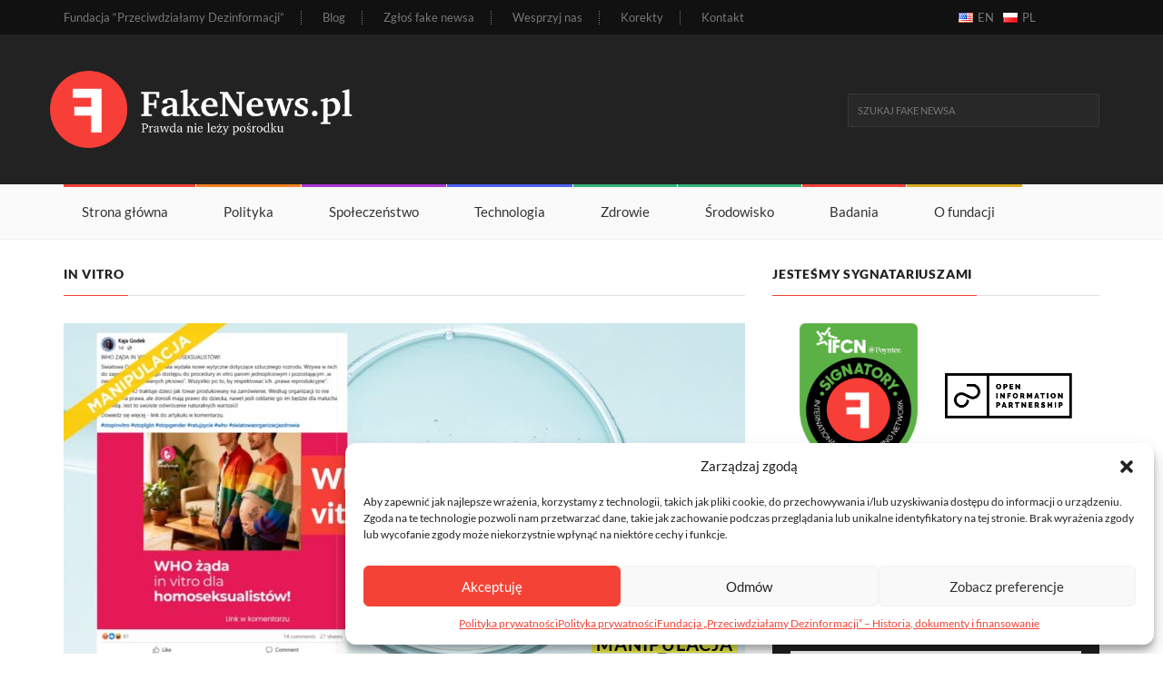

--- FILE ---
content_type: text/html; charset=UTF-8
request_url: https://fakenews.pl/tag/in-vitro/
body_size: 15927
content:
<!doctype html><html class="no-js" lang="pl-PL"><head><meta charset="UTF-8"/><link rel="preload" href="https://fakenews.pl/wp-content/themes/fakenews/css/fonts/fontawesome-webfont.woff2?v=4.0.3" as="font" type="font/woff2" crossorigin/><link rel="preload" href="https://fakenews.pl/wp-content/themes/fakenews/fonts/charter-black-06-webfont.woff2" as="font" type="font/woff2" crossorigin/><link rel="preload" href="https://fakenews.pl/wp-content/themes/fakenews/fonts/charter-blackitalic-05-webfont.woff2" as="font" type="font/woff2" crossorigin/><link rel="preload" href="https://fakenews.pl/wp-content/themes/fakenews/fonts/charter-bold-04-webfont.woff2" as="font" type="font/woff2" crossorigin/><link rel="preload" href="https://fakenews.pl/wp-content/themes/fakenews/fonts/charter-bolditalic-03-webfont.woff2" as="font" type="font/woff2" crossorigin/><link rel="preload" href="https://fakenews.pl/wp-content/themes/fakenews/fonts/charter-italic-02-webfont.woff2" as="font" type="font/woff2" crossorigin/><link rel="preload" href="https://fakenews.pl/wp-content/themes/fakenews/fonts/charter-roman-01-webfont.woff2" as="font" type="font/woff2" crossorigin/><link rel="preload" href="https://fakenews.pl/wp-content/themes/fakenews/fonts/lato-v17-latin-ext_latin-regular.woff2" as="font" type="font/woff2" crossorigin/><link rel="preload" href="https://fakenews.pl/wp-content/themes/fakenews/fonts/lato-v17-latin-ext_latin-italic.woff2" as="font" type="font/woff2" crossorigin/><link rel="preload" href="https://fakenews.pl/wp-content/themes/fakenews/fonts/lato-v17-latin-ext_latin-700.woff2" as="font" type="font/woff2" crossorigin/><link rel="preload" href="https://fakenews.pl/wp-content/themes/fakenews/fonts/lato-v17-latin-ext_latin-900.woff2" as="font" type="font/woff2" crossorigin/><link rel="stylesheet" href="https://fakenews.pl/wp-content/themes/fakenews/css/style.css?9875345653232" type="text/css" media="screen, print"/><link rel="shortcut icon" href="https://fakenews.pl/wp-content/themes/fakenews/images/favicons/favicon.ico?v=2"><link rel="apple-touch-icon" sizes="57x57" href="https://fakenews.pl/wp-content/themes/fakenews/images/favicons/apple-icon-57x57.png"><link rel="apple-touch-icon" sizes="60x60" href="https://fakenews.pl/wp-content/themes/fakenews/images/favicons/apple-icon-60x60.png"><link rel="apple-touch-icon" sizes="72x72" href="https://fakenews.pl/wp-content/themes/fakenews/images/favicons/apple-icon-72x72.png"><link rel="apple-touch-icon" sizes="76x76" href="https://fakenews.pl/wp-content/themes/fakenews/images/favicons/apple-icon-76x76.png"><link rel="apple-touch-icon" sizes="114x114" href="https://fakenews.pl/wp-content/themes/fakenews/images/favicons/apple-icon-114x114.png"><link rel="apple-touch-icon" sizes="120x120" href="https://fakenews.pl/wp-content/themes/fakenews/images/favicons/apple-icon-120x120.png"><link rel="apple-touch-icon" sizes="144x144" href="https://fakenews.pl/wp-content/themes/fakenews/images/favicons/apple-icon-144x144.png"><link rel="apple-touch-icon" sizes="152x152" href="https://fakenews.pl/wp-content/themes/fakenews/images/favicons/apple-icon-152x152.png"><link rel="apple-touch-icon" sizes="180x180" href="https://fakenews.pl/wp-content/themes/fakenews/images/favicons/apple-icon-180x180.png"><link rel="icon" type="image/png" sizes="192x192" href="https://fakenews.pl/wp-content/themes/fakenews/images/favicons/android-icon-192x192.png"><link rel="icon" type="image/png" sizes="32x32" href="https://fakenews.pl/wp-content/themes/fakenews/images/favicons/favicon-32x32.png"><link rel="icon" type="image/png" sizes="96x96" href="https://fakenews.pl/wp-content/themes/fakenews/images/favicons/favicon-96x96.png"><link rel="icon" type="image/png" sizes="16x16" href="https://fakenews.pl/wp-content/themes/fakenews/images/favicons/favicon-16x16.png"><link rel="manifest" href="/manifest.json"><meta name="msapplication-TileColor" content="#000000"><meta name="msapplication-TileImage" content="https://fakenews.pl/wp-content/themes/fakenews/images/favicons/ms-icon-144x144.png"><meta name="theme-color" content="#000000"><meta http-equiv="Content-Type" content="text/html; charset=UTF-8"/><meta http-equiv="X-UA-Compatible" content="IE=edge"><meta name="viewport" content="width=device-width, initial-scale=1, maximum-scale=1"><link rel="author" href="https://fakenews.pl/wp-content/themes/fakenews/humans.txt"/><link rel="pingback" href="https://fakenews.pl/xmlrpc.php"/><link rel="profile" href="http://gmpg.org/xfn/11"><meta name='robots' content='index, follow, max-image-preview:large, max-snippet:-1, max-video-preview:-1' /><title>in vitro - Fakenews.pl</title><link rel="canonical" href="https://fakenews.pl/tag/in-vitro/" /><meta property="og:locale" content="pl_PL" /><meta property="og:type" content="article" /><meta property="og:title" content="in vitro - Fakenews.pl" /><meta property="og:url" content="https://fakenews.pl/tag/in-vitro/" /><meta property="og:site_name" content="Fakenews.pl" /><meta property="og:image" content="https://fakenews.pl/wp-content/uploads/2019/12/ogimage-correct.jpg" /><meta property="og:image:width" content="1200" /><meta property="og:image:height" content="630" /><meta property="og:image:type" content="image/jpeg" /><meta name="twitter:card" content="summary_large_image" /> <script type="application/ld+json" class="yoast-schema-graph">{"@context":"https://schema.org","@graph":[{"@type":"CollectionPage","@id":"https://fakenews.pl/tag/in-vitro/","url":"https://fakenews.pl/tag/in-vitro/","name":"in vitro - Fakenews.pl","isPartOf":{"@id":"https://fakenews.pl/#website"},"primaryImageOfPage":{"@id":"https://fakenews.pl/tag/in-vitro/#primaryimage"},"image":{"@id":"https://fakenews.pl/tag/in-vitro/#primaryimage"},"thumbnailUrl":"https://fakenews.pl/wp-content/uploads/2025/12/Facebook-Webcover-28.jpg","breadcrumb":{"@id":"https://fakenews.pl/tag/in-vitro/#breadcrumb"},"inLanguage":"pl-PL"},{"@type":"ImageObject","inLanguage":"pl-PL","@id":"https://fakenews.pl/tag/in-vitro/#primaryimage","url":"https://fakenews.pl/wp-content/uploads/2025/12/Facebook-Webcover-28.jpg","contentUrl":"https://fakenews.pl/wp-content/uploads/2025/12/Facebook-Webcover-28.jpg","width":1530,"height":800,"caption":"WHO nie „żąda” dostępu do in vitro dla homoseksualistów"},{"@type":"BreadcrumbList","@id":"https://fakenews.pl/tag/in-vitro/#breadcrumb","itemListElement":[{"@type":"ListItem","position":1,"name":"Strona główna","item":"https://fakenews.pl/"},{"@type":"ListItem","position":2,"name":"in vitro"}]},{"@type":"WebSite","@id":"https://fakenews.pl/#website","url":"https://fakenews.pl/","name":"Fakenews.pl","description":"Fake News Polska. Plotki, manipulacje, miejskie legendy i zwykłe kłamstwa. Weryfikujemy wszystko. Prawda nigdy nie leży pośrodku.","publisher":{"@id":"https://fakenews.pl/#organization"},"potentialAction":[{"@type":"SearchAction","target":{"@type":"EntryPoint","urlTemplate":"https://fakenews.pl/?s={search_term_string}"},"query-input":{"@type":"PropertyValueSpecification","valueRequired":true,"valueName":"search_term_string"}}],"inLanguage":"pl-PL"},{"@type":"Organization","@id":"https://fakenews.pl/#organization","name":"Fundacja \"Przeciwdziałamy Dezinformacji\"","url":"https://fakenews.pl/","logo":{"@type":"ImageObject","inLanguage":"pl-PL","@id":"https://fakenews.pl/#/schema/logo/image/","url":"https://fakenews.pl/wp-content/uploads/2022/06/logo.png","contentUrl":"https://fakenews.pl/wp-content/uploads/2022/06/logo.png","width":1000,"height":1000,"caption":"Fundacja \"Przeciwdziałamy Dezinformacji\""},"image":{"@id":"https://fakenews.pl/#/schema/logo/image/"}}]}</script> <link rel='dns-prefetch' href='//fakenews.pl' /><link rel="alternate" type="application/rss+xml" title="Fakenews.pl &raquo; Kanał z wpisami" href="https://fakenews.pl/feed/" /><link rel="alternate" type="application/rss+xml" title="Fakenews.pl &raquo; Kanał z wpisami otagowanymi jako in vitro" href="https://fakenews.pl/tag/in-vitro/feed/" /><style id="litespeed-ucss">@media print{.footer-last-line,.footer-widgets-part,.sidebar,div.block-content:after{display:none}a:after{content:" ("attr(href)")"!important}}body{--wp--preset--color--black:#000;--wp--preset--color--cyan-bluish-gray:#abb8c3;--wp--preset--color--white:#fff;--wp--preset--color--pale-pink:#f78da7;--wp--preset--color--vivid-red:#cf2e2e;--wp--preset--color--luminous-vivid-orange:#ff6900;--wp--preset--color--luminous-vivid-amber:#fcb900;--wp--preset--color--light-green-cyan:#7bdcb5;--wp--preset--color--vivid-green-cyan:#00d084;--wp--preset--color--pale-cyan-blue:#8ed1fc;--wp--preset--color--vivid-cyan-blue:#0693e3;--wp--preset--color--vivid-purple:#9b51e0;--wp--preset--gradient--vivid-cyan-blue-to-vivid-purple:linear-gradient(135deg,rgba(6,147,227,1) 0%,#9b51e0 100%);--wp--preset--gradient--light-green-cyan-to-vivid-green-cyan:linear-gradient(135deg,#7adcb4 0%,#00d082 100%);--wp--preset--gradient--luminous-vivid-amber-to-luminous-vivid-orange:linear-gradient(135deg,rgba(252,185,0,1) 0%,rgba(255,105,0,1) 100%);--wp--preset--gradient--luminous-vivid-orange-to-vivid-red:linear-gradient(135deg,rgba(255,105,0,1) 0%,#cf2e2e 100%);--wp--preset--gradient--very-light-gray-to-cyan-bluish-gray:linear-gradient(135deg,#eee 0%,#a9b8c3 100%);--wp--preset--gradient--cool-to-warm-spectrum:linear-gradient(135deg,#4aeadc 0%,#9778d1 20%,#cf2aba 40%,#ee2c82 60%,#fb6962 80%,#fef84c 100%);--wp--preset--gradient--blush-light-purple:linear-gradient(135deg,#ffceec 0%,#9896f0 100%);--wp--preset--gradient--blush-bordeaux:linear-gradient(135deg,#fecda5 0%,#fe2d2d 50%,#6b003e 100%);--wp--preset--gradient--luminous-dusk:linear-gradient(135deg,#ffcb70 0%,#c751c0 50%,#4158d0 100%);--wp--preset--gradient--pale-ocean:linear-gradient(135deg,#fff5cb 0%,#b6e3d4 50%,#33a7b5 100%);--wp--preset--gradient--electric-grass:linear-gradient(135deg,#caf880 0%,#71ce7e 100%);--wp--preset--gradient--midnight:linear-gradient(135deg,#020381 0%,#2874fc 100%);--wp--preset--duotone--dark-grayscale:url('#wp-duotone-dark-grayscale');--wp--preset--duotone--grayscale:url('#wp-duotone-grayscale');--wp--preset--duotone--purple-yellow:url('#wp-duotone-purple-yellow');--wp--preset--duotone--blue-red:url('#wp-duotone-blue-red');--wp--preset--duotone--midnight:url('#wp-duotone-midnight');--wp--preset--duotone--magenta-yellow:url('#wp-duotone-magenta-yellow');--wp--preset--duotone--purple-green:url('#wp-duotone-purple-green');--wp--preset--duotone--blue-orange:url('#wp-duotone-blue-orange');--wp--preset--font-size--small:13px;--wp--preset--font-size--medium:20px;--wp--preset--font-size--large:36px;--wp--preset--font-size--x-large:42px;--wp--preset--spacing--20:.44rem;--wp--preset--spacing--30:.67rem;--wp--preset--spacing--40:1rem;--wp--preset--spacing--50:1.5rem;--wp--preset--spacing--60:2.25rem;--wp--preset--spacing--70:3.38rem;--wp--preset--spacing--80:5.06rem}body .is-layout-constrained>:where(:not(.alignleft):not(.alignright):not(.alignfull)){max-width:var(--wp--style--global--content-size);margin-left:auto!important;margin-right:auto!important}.button.wpgdprc-button.wpgdprc-button--outline:not(:focus),.button.wpgdprc-button.wpgdprc-button--outline:not(:hover),.wpgdprc-button.wpgdprc-button--outline:not(:focus),.wpgdprc-button.wpgdprc-button--outline:not(:hover){background-color:transparent;color:#3c7c96}.wpgdprc-button.wpgdprc-button--alert.wpgdprc-button--outline:not(:focus),.wpgdprc-button.wpgdprc-button--alert.wpgdprc-button--outline:not(:hover){background-color:transparent;color:#d03343}.wpgdprc-button.wpgdprc-button--white-alert.wpgdprc-button--outline:not(:focus),.wpgdprc-button.wpgdprc-button--white-alert.wpgdprc-button--outline:not(:hover),.wpgdprc-button.wpgdprc-button--white-primary.wpgdprc-button--outline:not(:focus),.wpgdprc-button.wpgdprc-button--white-primary.wpgdprc-button--outline:not(:hover),.wpgdprc-button.wpgdprc-button--white.wpgdprc-button--outline:not(:focus),.wpgdprc-button.wpgdprc-button--white.wpgdprc-button--outline:not(:hover){background-color:transparent;color:#fff}.wpgdprc-button.wpgdprc-button--transparent.wpgdprc-button--outline:not(:focus),.wpgdprc-button.wpgdprc-button--transparent.wpgdprc-button--outline:not(:hover){background-color:transparent;color:transparent}.wpgdprc-button[disabled].wpgdprc-button--outline:not(:focus),.wpgdprc-button[disabled].wpgdprc-button--outline:not(:hover){background-color:transparent;color:#f8f8f9}:root .wpgdprc-consent-modal__footer .wpgdprc-button:not(.has-background).wpgdprc-button--outline:not(:focus),:root .wpgdprc-consent-modal__footer .wpgdprc-button:not(.has-background).wpgdprc-button--outline:not(:hover){background-color:transparent;color:#3c7c96}:root{--wp-gdpr--bar--background-color:#000;--wp-gdpr--bar--color:#fff;--wp-gdpr--button--background-color:#fff;--wp-gdpr--button--background-color--darken:#d8d8d8;--wp-gdpr--button--color:#fff}</style><link rel="https://api.w.org/" href="https://fakenews.pl/wp-json/" /><link rel="alternate" title="JSON" type="application/json" href="https://fakenews.pl/wp-json/wp/v2/tags/600" /><link rel="EditURI" type="application/rsd+xml" title="RSD" href="https://fakenews.pl/xmlrpc.php?rsd" /><meta name="generator" content="WordPress 6.8.3" /><link rel="alternate" href="https://fakenews.pl/tag/in-vitro/" hreflang="x-default" /> <script src="https://www.googletagmanager.com/gtag/js?id=UA-63590-33" defer data-deferred="1"></script> <script src="[data-uri]" defer></script> <noscript><img height="1" width="1" style="display:none"
src="https://www.facebook.com/tr?id=532718407503190&ev=PageView&noscript=1"
/></noscript> <script type="text/javascript" src="https://fakenews.pl/wp-content/themes/fakenews/core_js/jquery.min.js"></script>  <script src="[data-uri]" defer></script>  <script id="dsq-count-scr" src="//fakenews-pl.disqus.com/count.js" async></script> </head><body class="archive tag tag-in-vitro tag-600 wp-theme-fakenews" data-template="base.twig"><div id="donation-overlay"></div><div id="donation-popup"><h2>Zatrzymaj się!</h2><p>Tworzenie treści kosztuje i jest czasochłonne. Może podarujesz nam kawę?</p>
<a id="donate" class="read-more-button donatepop" style="margin-bottom: 0.5rem" href="https://buycoffee.to/fakenewspl" target="_blank">Stawiam kawę!</a>
<a id="donate2" class="read-more-button donatepop" style="margin-bottom: 0.5rem" href="https://patronite.pl/fakenewspl" target="_blank">Zostaję patronem / patronką!</a>
<a id="donate2" class="read-more-button donatepop" style="margin-bottom: 0.5rem" href="https://fakenews.pl/wspieraj-rozwoj-fakenews-pl/" target="_blank">Wspieram z Przelewy24</a>
<a class="read-more-button donatepop close" id="close" style="cursor:pointer;">Zamknij to okno</a></div><div id="container"><header class="clearfix"><nav class="navbar navbar-default navbar-static-top" role="navigation"><div class="top-line"><div class="container"><div class="row"><div class="col-md-10"><ul class="top-line-list"><li>
<a class="menu-item menu-item-type-post_type menu-item-object-page menu-item-3155" href="https://fakenews.pl/fundacja-przeciwdzialamy-dezinformacji/">Fundacja “Przeciwdziałamy Dezinformacji”</a></li><li>
<a class="menu-item menu-item-type-taxonomy menu-item-object-category menu-item-124" href="https://fakenews.pl/blog/">Blog</a></li><li>
<a class="zglos menu-item menu-item-type-post_type menu-item-object-page menu-item-125" href="https://fakenews.pl/zglos-fake-newsa/">Zgłoś fake newsa</a></li><li>
<a class="menu-item menu-item-type-post_type menu-item-object-page menu-item-1116" href="https://fakenews.pl/wspieraj-rozwoj-fakenews-pl/">Wesprzyj nas</a></li><li>
<a class="menu-item menu-item-type-custom menu-item-object-custom menu-item-5245" href="https://fakenews.pl/tag/korekta/">Korekty</a></li><li>
<a class="menu-item menu-item-type-post_type menu-item-object-page menu-item-126" href="https://fakenews.pl/kontakt/">Kontakt</a></li></ul></div><div class="col-md-2 langline">
<a href="https://fakenews.pl/en/" title="EN"><img data-lazyloaded="1" src="[data-uri]" data-src="https://fakenews.pl/wp-content/plugins/multisite-language-switcher/flags/us.png" alt="en_US"/><noscript><img src="https://fakenews.pl/wp-content/plugins/multisite-language-switcher/flags/us.png" alt="en_US"/></noscript> EN</a><a href="https://fakenews.pl/tag/in-vitro/" title="PL" class="current_language"><img data-lazyloaded="1" src="[data-uri]" data-src="https://fakenews.pl/wp-content/plugins/multisite-language-switcher/flags/pl.png" alt="pl_PL"/><noscript><img src="https://fakenews.pl/wp-content/plugins/multisite-language-switcher/flags/pl.png" alt="pl_PL"/></noscript> PL</a></div></div></div></div><div class="logo-advertisement"><div class="container"><div class="row"><div class="col-6"><div class="navbar-header">
<button type="button" class="navbar-toggle collapsed" data-toggle="collapse" data-target="#bs-example-navbar-collapse-1">
<span class="sr-only">Toggle navigation</span>
<span class="icon-bar"></span>
<span class="icon-bar"></span>
<span class="icon-bar"></span>
</button>
<a class="navbar-brand" href="https://fakenews.pl">
<img data-lazyloaded="1" src="[data-uri]" data-src="https://fakenews.pl/wp-content/themes/fakenews/images/logo_black.png" alt="fakenews.pl" width="335" height="85"><noscript><img src="https://fakenews.pl/wp-content/themes/fakenews/images/logo_black.png" alt="fakenews.pl" width="335" height="85"></noscript>
</a></div></div><div class="col-6"><form class="navbar-form navbar-right" role="search" method="get" id="searchform" action="https://fakenews.pl">
<input type="text" name="s" id="s" placeholder="Szukaj fake newsa" value="">
<button type="submit" id="search-submit">
<i class="fa fa-search"></i>
</button></form></div></div></div></div><div class="nav-list-container"><div class="container"><div class="collapse navbar-collapse" id="bs-example-navbar-collapse-1"><ul class="nav navbar-nav navbar-left"><li>
<a id="home" class="home" href="https://fakenews.pl">Strona główna</a></li><li>
<a id="menuitem-22" class="travel menu-item menu-item-type-taxonomy menu-item-object-category menu-item-22" href="https://fakenews.pl/polityka/">Polityka</a></li><li>
<a id="menuitem-23" class="fashion menu-item menu-item-type-taxonomy menu-item-object-category menu-item-23" href="https://fakenews.pl/spoleczenstwo/">Społeczeństwo</a></li><li>
<a id="menuitem-24" class="sport menu-item menu-item-type-taxonomy menu-item-object-category menu-item-24" href="https://fakenews.pl/technologia/">Technologia</a></li><li>
<a id="menuitem-25" class="food menu-item menu-item-type-taxonomy menu-item-object-category menu-item-25" href="https://fakenews.pl/zdrowie/">Zdrowie</a></li><li>
<a id="menuitem-16839" class="food menu-item menu-item-type-taxonomy menu-item-object-category menu-item-16839" href="https://fakenews.pl/srodowisko/">Środowisko</a></li><li>
<a id="menuitem-21227" class="menu-item menu-item-type-taxonomy menu-item-object-category menu-item-21227" href="https://fakenews.pl/badania/">Badania</a></li><li>
<a id="menuitem-5246" class="video menu-item menu-item-type-post_type menu-item-object-page menu-item-5246" href="https://fakenews.pl/fundacja-przeciwdzialamy-dezinformacji/">O fundacji</a></li><li class="visible-xs">
<a id="menuitem-3549" class="menu-item menu-item-type-post_type menu-item-object-page menu-item-3549" href="https://fakenews.pl/wspieraj-rozwoj-fakenews-pl/">Wspieraj rozwój fakenews.pl</a></li><li class="visible-xs">
<a id="menuitem-3550" class="menu-item menu-item-type-post_type menu-item-object-page menu-item-3550" href="https://fakenews.pl/zglos-fake-newsa/">Zgłoś fake newsa</a></li><li class="visible-xs">
<a id="menuitem-4171" class="menu-item menu-item-type-post_type menu-item-object-page menu-item-4171" href="https://fakenews.pl/fundacja-przeciwdzialamy-dezinformacji/system-oceniania/">System oceniania</a></li><li class="visible-xs">
<a id="menuitem-3551" class="menu-item menu-item-type-post_type menu-item-object-page menu-item-3551" href="https://fakenews.pl/kontakt/">Kontakt</a></li><li class="visible-xs">
<a id="menuitem-14464" class="menu-item menu-item-type-custom menu-item-object-custom menu-item-14464" href="http://fakenews.pl/en">English Version</a></li></ul></div></div></div></nav></header><section class="block-wrapper"><div class="container"><div class="row"><div class="col-sm-12 col-md-8"><div class="block-content"><div class="grid-box"><div class="title-section"><h1>
<span class="">in vitro</span></h1></div><div class="news-post large-post"><div class="post-gallery">
<a href="https://fakenews.pl/zdrowie/who-nie-zada-dostepu-do-in-vitro-dla-homoseksualistow/">
<span class="labelocena manipulacja">Manipulacja  </span>
<img data-lazyloaded="1" src="[data-uri]" data-src="https://fakenews.pl/wp-content/uploads/2025/12/Facebook-Webcover-28-750x370-c-default.jpg" width="750" height="370" alt="WHO nie „żąda” dostępu do in vitro dla homoseksualistów"/><noscript><img src="https://fakenews.pl/wp-content/uploads/2025/12/Facebook-Webcover-28-750x370-c-default.jpg" width="750" height="370" alt="WHO nie „żąda” dostępu do in vitro dla homoseksualistów"/></noscript>
</a></div><div class="post-title"><h2>
<a href="https://fakenews.pl/zdrowie/who-nie-zada-dostepu-do-in-vitro-dla-homoseksualistow/">WHO nie „żąda” dostępu do in vitro dla homoseksualistów
</a></h2><ul class="post-tags"><li>
<i class="fa fa-clock-o"></i>
17 grudnia 2025</li><li>
<i class="fa fa-user"></i>przez
<a href="https://fakenews.pl/author/jdobrowolska/">Julia Dobrowolska</a></li></ul></div><div class="post-content"><p>W mediach społecznościowych pojawiły się wpisy sugerujące, że WHO żąda dostępu do in vitro dla homoseksualistów. W rzeczywistości WHO wydała pierwsze globalne „Wytyczne dotyczące zapobiegania, diagnostyki i leczenia niepłodności”. Dokument zawiera 40 rekomendacji, które mają pomóc&hellip;</p>
<a href="https://fakenews.pl/zdrowie/who-nie-zada-dostepu-do-in-vitro-dla-homoseksualistow/" class="read-more-button">
Czytaj dalej</a></div></div><div class="news-post large-post"><div class="post-gallery">
<a href="https://fakenews.pl/zdrowie/koszt-programu-in-vitro-w-polsce-nie-wynosi-600-tys-zlotych-na-dziecko/">
<span class="labelocena manipulacja">Manipulacja </span>
<img data-lazyloaded="1" src="[data-uri]" data-src="https://fakenews.pl/wp-content/uploads/2025/06/in-vitro-1-750x370-c-default.jpg" width="750" height="370" alt="Koszt programu in vitro w Polsce nie wynosi 600 tys. złotych na dziecko"/><noscript><img src="https://fakenews.pl/wp-content/uploads/2025/06/in-vitro-1-750x370-c-default.jpg" width="750" height="370" alt="Koszt programu in vitro w Polsce nie wynosi 600 tys. złotych na dziecko"/></noscript>
</a></div><div class="post-title"><h2>
<a href="https://fakenews.pl/zdrowie/koszt-programu-in-vitro-w-polsce-nie-wynosi-600-tys-zlotych-na-dziecko/">Koszt programu in vitro w Polsce nie wynosi 600 tys. złotych na dziecko
</a></h2><ul class="post-tags"><li>
<i class="fa fa-clock-o"></i>
17 czerwca 2025</li><li>
<i class="fa fa-user"></i>przez
<a href="https://fakenews.pl/author/tomaszdytkowski/">Tomasz Dytkowski</a></li></ul></div><div class="post-content"><p>W mediach społecznościowych pojawił się błędnie sformułowany zarzut, iż koszty państwowego programu wsparcia in vitro nie przystają do płynących z niego korzyści. Z wypowiedzi Tomasza Sommera wynika, że koszt ponoszony przez państwo to 600 tysięcy złotych na jedno dziecko. Wniosek ten nie jest prawdziwy – jego autor nie uwzględnił ram&hellip;</p>
<a href="https://fakenews.pl/zdrowie/koszt-programu-in-vitro-w-polsce-nie-wynosi-600-tys-zlotych-na-dziecko/" class="read-more-button">
Czytaj dalej</a></div></div><div class="news-post large-post"><div class="post-gallery">
<a href="https://fakenews.pl/spoleczenstwo/raport-pjatk-o-prawach-kobiet-czesc-2-in-vitro-i-naprotechnologia/">
<span class="labelocena raport">Raport </span>
<img data-lazyloaded="1" src="[data-uri]" data-src="https://fakenews.pl/wp-content/uploads/2023/03/shutterstock_2191054843.resized-750x370-c-default.jpg" width="750" height="370" alt="Raport PJATK o prawach kobiet część 2: in vitro i naprotechnologia"/><noscript><img src="https://fakenews.pl/wp-content/uploads/2023/03/shutterstock_2191054843.resized-750x370-c-default.jpg" width="750" height="370" alt="Raport PJATK o prawach kobiet część 2: in vitro i naprotechnologia"/></noscript>
</a></div><div class="post-title"><h2>
<a href="https://fakenews.pl/spoleczenstwo/raport-pjatk-o-prawach-kobiet-czesc-2-in-vitro-i-naprotechnologia/">Raport PJATK o prawach kobiet część 2: in vitro i naprotechnologia
</a></h2><ul class="post-tags"><li>
<i class="fa fa-clock-o"></i>
8 marca 2023</li><li>
<i class="fa fa-user"></i>przez
<a href="https://fakenews.pl/fundacja-przeciwdzialamy-dezinformacji/zespol/">zespół Fakenews.pl</a></li></ul></div><div class="post-content"><p>Niniejszy raport został przygotowany przez zespół analityków z Polsko-Japońskiej Akademii Technik Komputerowych, w ramach projektu InfoTester. W jego skład wchodzą również redaktorzy portalu FakeNews.pl.  Projekt InfoTester obejmuje analizę głównie portali internetowych, stąd tylko częściowo bierze on pod uwagę media społecznościowe. Raport PJATK daje bardzo dobry obraz&hellip;</p>
<a href="https://fakenews.pl/spoleczenstwo/raport-pjatk-o-prawach-kobiet-czesc-2-in-vitro-i-naprotechnologia/" class="read-more-button">
Czytaj dalej</a></div></div></div></div></div><div class="col-sm-12 col-md-4"><div class="sidebar"><div class="widget social-widget"><div class="title-section"><h1>
<span>Jesteśmy sygnatariuszami</span></h1></div><div class="row"><div class="col-md-12"><div class="badges">
<a href="https://ifcncodeofprinciples.poynter.org/profile/fundacja-przeciwdzialamy-dezinformacji" target="_blank">
<img data-lazyloaded="1" src="[data-uri]" class="ifcn" width="130" height="160" data-src="https://fakenews.pl/wp-content/themes/fakenews/images/ifcn_badge.png" alt="Fakenews.pl - IFCN Signatory"><noscript><img class="ifcn" width="130" height="160" src="https://fakenews.pl/wp-content/themes/fakenews/images/ifcn_badge.png" alt="Fakenews.pl - IFCN Signatory"></noscript>
</a>
<a href="https://openinformationpartnership.org/" target="_blank">
<img data-lazyloaded="1" src="[data-uri]" class="oip" width="170" height="49" data-src="https://fakenews.pl/wp-content/themes/fakenews/images/oip_badge.png" alt="Open Information Partnership"><noscript><img class="oip" width="170" height="49" src="https://fakenews.pl/wp-content/themes/fakenews/images/oip_badge.png" alt="Open Information Partnership"></noscript>
</a></div></div></div><div class="title-section"><h1>
<span>Media społecznościowe</span></h1></div><ul class="social-share"><li>
<a href="https://www.facebook.com/fakenews.polska" class="facebook">
<i class="fa fa-facebook"></i>
</a>
<span onclick="window.open('https://www.facebook.com/fakenews.polska');" class="number">Polub nas!</span>
<span onclick="window.open('https://www.facebook.com/fakenews.polska');">na Facebooku</span></li><li><div onclick="window.open('https://twitter.com/intent/user?original_referer=&amp;region=screen_name&amp;screen_name=fakenews_pl&amp;source=followbutton&amp;variant=1.1', 'twitter', 'toolbar=no, width=650, height=300'); trackSocial('Twitter', 'Follow', 'https://fakenews.pl'); return false;" class="twitter">
<i class="fa fa-twitter"></i></div>
<span onclick="window.open('https://twitter.com/intent/user?original_referer=&amp;region=screen_name&amp;screen_name=fakenews_pl&amp;source=followbutton&amp;variant=1.1', 'twitter', 'toolbar=no, width=650, height=300'); trackSocial('Twitter', 'Follow', 'https://fakenews.pl'); return false;" class="number">Obserwuj nas!</span>
<span onclick="window.open('https://twitter.com/intent/user?original_referer=&amp;region=screen_name&amp;screen_name=fakenews_pl&amp;source=followbutton&amp;variant=1.1', 'twitter', 'toolbar=no, width=650, height=300'); trackSocial('Twitter', 'Follow', 'https://fakenews.pl'); return false;">na Twitterze</span></li></ul></div><div class="widget subscribe-widget"><form action="https://mailing.fakenews.pl/subscribe" method="POST" accept-charset="utf-8"><h1>Zapisz się do newslettera</h1>
<input type="text" name="name" id="name" placeholder="Imię i nazwisko"/>
<input type="email" name="email" id="email" placeholder="Email"/><br/><br/><div>
<input type="checkbox" name="gdpr" id="gdpr"/>
Korzystając z formularza zgadzasz się na przetwarzanie Twoich danych przez Fundację "Przeciwdziałamy Dezinformacji", ul. Wigury 8/9, 90-301. Email: kontakt@fakenews.pl. Zgoda jest dobrowolna i może być w każdej chwili wycofana. Wycofanie zgody nie wpływa na zgodność z prawem przetwarzania, którego dokonano na podstawie zgody przed jej wycofaniem.<br /><br /></div><div style="display:none;">
<label for="hp">HP</label><br/>
<input type="text" name="hp" id="hp"/></div>
<input type="hidden" name="list" value="v4W2qK9qK0ESxlwFNA2jsA"/>
<input type="hidden" name="subform" value="yes"/>
<input type="submit" name="submit" id="submit" class="btn" value="Zapisz mnie"/></form></div><div class="widget">
<a href="https://fakenews.pl/wspieraj-rozwoj-fakenews-pl/">
<img data-lazyloaded="1" src="[data-uri]" data-src="https://fakenews.pl/wp-content/themes/fakenews/images/baner_wspieraj.jpg?v=2" alt="Wspieraj naszą inicjatywę" width="360" height="163" style="height:auto; width: 100%;"><noscript><img src="https://fakenews.pl/wp-content/themes/fakenews/images/baner_wspieraj.jpg?v=2" alt="Wspieraj naszą inicjatywę" width="360" height="163" style="height:auto; width: 100%;"></noscript>
</a></div><div class="widget">
<a href="https://covidhub.edu.pl/materialy-edukacyjne/">
<img data-lazyloaded="1" src="[data-uri]" data-src="https://fakenews.pl/wp-content/themes/fakenews/images/baner_edu.jpg?v=2" alt="Materiały edukacyjne" width="360" height="163" style="height:auto; width: 100%;"><noscript><img src="https://fakenews.pl/wp-content/themes/fakenews/images/baner_edu.jpg?v=2" alt="Materiały edukacyjne" width="360" height="163" style="height:auto; width: 100%;"></noscript>
</a></div><div class="widget tags-widget"><div class="title-section"><h1>
<span>Wszystkie Tagi</span></h1></div><ul class="tag-list"><li id="tagli-1">
<a id="tag-763" href="https://fakenews.pl/tag/pandoragate/">pandoragate</a></li><li id="tagli-2">
<a id="tag-543" href="https://fakenews.pl/tag/100-punktow/">100-punktow</a></li><li id="tagli-3">
<a id="tag-315" href="https://fakenews.pl/tag/11-wrzesnia-2001/">11-wrzesnia-2001</a></li><li id="tagli-4">
<a id="tag-160" href="https://fakenews.pl/tag/17/">17</a></li><li id="tagli-5">
<a id="tag-166" href="https://fakenews.pl/tag/1955/">1955</a></li><li id="tagli-6">
<a id="tag-971" href="https://fakenews.pl/tag/1963/">1963</a></li><li id="tagli-7">
<a id="tag-596" href="https://fakenews.pl/tag/30latpah/">30latpah</a></li><li id="tagli-8">
<a id="tag-1022" href="https://fakenews.pl/tag/3i-atlas/">3i-atlas</a></li><li id="tagli-9">
<a id="tag-691" href="https://fakenews.pl/tag/4-czerwca/">4-czerwca</a></li><li id="tagli-10">
<a id="tag-180" href="https://fakenews.pl/tag/500/">500</a></li><li id="tagli-11">
<a id="tag-1003" href="https://fakenews.pl/tag/600-tys/">600-tys</a></li><li id="tagli-12">
<a id="tag-274" href="https://fakenews.pl/tag/9-11/">9-11</a></li><li id="tagli-13">
<a id="tag-53" href="https://fakenews.pl/tag/aborcja/">aborcja</a></li><li id="tagli-14">
<a id="tag-278" href="https://fakenews.pl/tag/adam-niedzielski/">adam-niedzielski</a></li><li id="tagli-15">
<a id="tag-787" href="https://fakenews.pl/tag/adar-blumenstein/">adar-blumenstein</a></li><li id="tagli-16">
<a id="tag-679" href="https://fakenews.pl/tag/adrenochrom/">adrenochrom</a></li><li id="tagli-17">
<a id="tag-377" href="https://fakenews.pl/tag/adrien-bocquet/">adrien-bocquet</a></li><li id="tagli-18">
<a id="tag-267" href="https://fakenews.pl/tag/afganistan/">afganistan</a></li><li id="tagli-19">
<a id="tag-255" href="https://fakenews.pl/tag/afryka/">afryka</a></li><li id="tagli-20">
<a id="tag-471" href="https://fakenews.pl/tag/agnes-callamard/">agnes-callamard</a></li><li id="tagli-21">
<a id="tag-748" href="https://fakenews.pl/tag/agnieszka-holland/">agnieszka-holland</a></li><li id="tagli-22">
<a id="tag-939" href="https://fakenews.pl/tag/agnieszka-soin/">agnieszka-soin</a></li><li id="tagli-23">
<a id="tag-1095" href="https://fakenews.pl/tag/agregaty/">agregaty</a></li><li id="tagli-24">
<a id="tag-940" href="https://fakenews.pl/tag/ai/">ai</a></li><li id="tagli-25">
<a id="tag-28" href="https://fakenews.pl/tag/airbus/">airbus</a></li><li id="tagli-26">
<a id="tag-569" href="https://fakenews.pl/tag/airly/">airly</a></li><li id="tagli-27">
<a id="tag-1053" href="https://fakenews.pl/tag/akt-o-uslugach-cyfrowych/">akt-o-uslugach-cyfrowych</a></li><li id="tagli-28">
<a id="tag-473" href="https://fakenews.pl/tag/akumulator-orgonu/">akumulator-orgonu</a></li><li id="tagli-29">
<a id="tag-898" href="https://fakenews.pl/tag/albert-einstein/">albert-einstein</a></li><li id="tagli-30">
<a id="tag-857" href="https://fakenews.pl/tag/alcaraz/">alcaraz</a></li><li id="tagli-31">
<a id="tag-217" href="https://fakenews.pl/tag/aldous-huxley/">aldous-huxley</a></li><li id="tagli-32">
<a id="tag-872" href="https://fakenews.pl/tag/aleksandra-dulkiewicz/">aleksandra-dulkiewicz</a></li><li id="tagli-33">
<a id="tag-964" href="https://fakenews.pl/tag/allod/">allod</a></li><li id="tagli-34">
<a id="tag-1025" href="https://fakenews.pl/tag/alpha-ventus/">alpha-ventus</a></li><li id="tagli-35">
<a id="tag-266" href="https://fakenews.pl/tag/amantadyna/">amantadyna</a></li><li id="tagli-36">
<a id="tag-197" href="https://fakenews.pl/tag/amazon/">amazon</a></li><li id="tagli-37">
<a id="tag-987" href="https://fakenews.pl/tag/amazonia/">amazonia</a></li><li id="tagli-38">
<a id="tag-261" href="https://fakenews.pl/tag/ambulans/">ambulans</a></li><li id="tagli-39">
<a id="tag-389" href="https://fakenews.pl/tag/ameryka/">ameryka</a></li><li id="tagli-40">
<a id="tag-174" href="https://fakenews.pl/tag/amerykanie/">amerykanie</a></li><li id="tagli-41">
<a id="tag-470" href="https://fakenews.pl/tag/amnesty-international/">amnesty-international</a></li><li id="tagli-42">
<a id="tag-412" href="https://fakenews.pl/tag/amstor/">amstor</a></li><li id="tagli-43">
<a id="tag-834" href="https://fakenews.pl/tag/anakonda/">anakonda</a></li><li id="tagli-44">
<a id="tag-625" href="https://fakenews.pl/tag/analiza/">analiza</a></li><li id="tagli-45">
<a id="tag-103" href="https://fakenews.pl/tag/analizy/">analizy</a></li><li id="tagli-46">
<a id="tag-552" href="https://fakenews.pl/tag/andrew-tate/">andrew-tate</a></li><li id="tagli-47">
<a id="tag-109" href="https://fakenews.pl/tag/andrzej-duda/">andrzej-duda</a></li><li id="tagli-48">
<a id="tag-214" href="https://fakenews.pl/tag/angela-merkel/">angela-merkel</a></li><li id="tagli-49">
<a id="tag-863" href="https://fakenews.pl/tag/angelika-szymanska/">angelika-szymanska</a></li><li id="tagli-50">
<a id="tag-444" href="https://fakenews.pl/tag/anglia/">anglia</a></li><li id="tagli-51">
<a id="tag-493" href="https://fakenews.pl/tag/animacja/">animacja</a></li><li id="tagli-52">
<a id="tag-301" href="https://fakenews.pl/tag/anna-maria-siarkowska/">anna-maria-siarkowska</a></li><li id="tagli-53">
<a id="tag-435" href="https://fakenews.pl/tag/anna-sergeeva/">anna-sergeeva</a></li><li id="tagli-54">
<a id="tag-665" href="https://fakenews.pl/tag/antarktyda/">antarktyda</a></li><li id="tagli-55">
<a id="tag-104" href="https://fakenews.pl/tag/antifa/">antifa</a></li><li id="tagli-56">
<a id="tag-432" href="https://fakenews.pl/tag/antydepresanty/">antydepresanty</a></li><li id="tagli-57">
<a id="tag-183" href="https://fakenews.pl/tag/antykoncepcja/">antykoncepcja</a></li><li id="tagli-58">
<a id="tag-128" href="https://fakenews.pl/tag/antyprzemocowa/">antyprzemocowa</a></li><li id="tagli-59">
<a id="tag-208" href="https://fakenews.pl/tag/antysemityzm/">antysemityzm</a></li><li id="tagli-60">
<a id="tag-279" href="https://fakenews.pl/tag/antyszcz/">antyszcz</a></li><li id="tagli-61">
<a id="tag-54" href="https://fakenews.pl/tag/antyszczepionkowcy/">antyszczepionkowcy</a></li><li id="tagli-62">
<a id="tag-978" href="https://fakenews.pl/tag/apel/">apel</a></li><li id="tagli-63">
<a id="tag-1006" href="https://fakenews.pl/tag/aplikacja-do-weryfikacji-wieku/">aplikacja-do-weryfikacji-wieku</a></li><li id="tagli-64">
<a id="tag-887" href="https://fakenews.pl/tag/applebaum/">applebaum</a></li><li id="tagli-65">
<a id="tag-1018" href="https://fakenews.pl/tag/architektura/">architektura</a></li><li id="tagli-66">
<a id="tag-330" href="https://fakenews.pl/tag/astrobiologia/">astrobiologia</a></li><li id="tagli-67">
<a id="tag-498" href="https://fakenews.pl/tag/astronautyka/">astronautyka</a></li><li id="tagli-68">
<a id="tag-1039" href="https://fakenews.pl/tag/atak-dronow/">atak-dronow</a></li><li id="tagli-69">
<a id="tag-374" href="https://fakenews.pl/tag/atenskie-forum-demokratyczne/">atenskie-forum-demokratyczne</a></li><li id="tagli-70">
<a id="tag-134" href="https://fakenews.pl/tag/atomowa/">atomowa</a></li><li id="tagli-71">
<a id="tag-845" href="https://fakenews.pl/tag/auchan/">auchan</a></li><li id="tagli-72">
<a id="tag-1009" href="https://fakenews.pl/tag/auschwitz/">auschwitz</a></li><li id="tagli-73">
<a id="tag-81" href="https://fakenews.pl/tag/australia/">australia</a></li><li id="tagli-74">
<a id="tag-713" href="https://fakenews.pl/tag/auta-elektryczne/">auta-elektryczne</a></li><li id="tagli-75">
<a id="tag-1043" href="https://fakenews.pl/tag/autyzm/">autyzm</a></li><li id="tagli-76">
<a id="tag-282" href="https://fakenews.pl/tag/awaria/">awaria</a></li><li id="tagli-77">
<a id="tag-164" href="https://fakenews.pl/tag/czajka/">czajka</a></li><li id="tagli-78">
<a id="tag-753" href="https://fakenews.pl/tag/awaria-dystrybutorow/">awaria-dystrybutorow</a></li><li id="tagli-79">
<a id="tag-864" href="https://fakenews.pl/tag/babiarz/">babiarz</a></li><li id="tagli-80">
<a id="tag-259" href="https://fakenews.pl/tag/badania-kliniczne/">badania-kliniczne</a></li></ul></div></div></div></div></div></section><footer><div class="container"><div class="footer-widgets-part"><div class="row"><div class="col-md-4"><div class="widget text-widget"><h1>O nas</h1><p>Portal fakenews.pl to strona internetowa dotycząca szeroko pojętej tematyki fake news.</p><p>
Znajdziecie tutaj zbiór najnowszych i archiwalnych fake newsów wraz z źródłami weryfikującymi. Nasz portal to również miejsce ciekawych publikacjii artykułów.</p></div><div class="widget social-widget"><h1>Jesteśmy w sieci</h1><ul class="social-icons"><li>
<a href="https://www.facebook.com/pg/Fakenewspl-112837966782935" class="facebook">
<i class="fa fa-facebook"></i>
</a></li><li>
<a href="https://twitter.com/fakenews_pl" class="twitter">
<i class="fa fa-twitter"></i>
</a></li><li>
<a class="youtube" href="https://www.youtube.com/channel/UCekbk0hleVUegFuGZ0ov5dg">
<i class="fa fa-youtube"></i>
</a></li><li>
<a class="linkedin" href="https://www.linkedin.com/company/fakenews-pl">
<i class="fa fa-linkedin"></i>
</a></li><li>
<a class="instagram" href="https://www.instagram.com/fakenews_pl/">
<i class="fa fa-instagram"></i>
</a></li><li>
<a href="https://fakenews.pl/feed/rss/">
<i class="fa fa-rss"></i>
</a></li></ul></div></div><div class="col-md-4"><div class="widget posts-widget"><h1>Losowe Fake Newsy</h1><ul class="list-posts"><li>
<a href="https://fakenews.pl/srodowisko/wysokie-stezenie-bizmutu-w-lublinie-to-efekt-opadow-deszczow/">
<span class="labelocena falsz">fałsz </span>
<img data-lazyloaded="1" src="[data-uri]" data-src="https://fakenews.pl/wp-content/uploads/2023/05/promieniowanie-100x87-c-default.jpg" width="100" height="87" alt="Wysokie stężenie bizmutu w Lublinie to efekt opadów deszczów"/><noscript><img src="https://fakenews.pl/wp-content/uploads/2023/05/promieniowanie-100x87-c-default.jpg" width="100" height="87" alt="Wysokie stężenie bizmutu w Lublinie to efekt opadów deszczów"/></noscript>
</a><div class="post-content"><h2>
<a href="https://fakenews.pl/srodowisko/wysokie-stezenie-bizmutu-w-lublinie-to-efekt-opadow-deszczow/">Wysokie stężenie bizmutu w Lublinie to efekt opadów deszczów
</a></h2><ul class="post-tags"><li>
<i class="fa fa-clock-o"></i>
18 maja 2023</li></ul></div></li><li>
<a href="https://fakenews.pl/spoleczenstwo/polskie-agregaty-z-akcji-cieplo-z-polski-dla-kijowa-nie-sa-odsprzedawane-na-ukrainskim-olx/">
<span class="labelocena falsz">Fałsz </span>
<img data-lazyloaded="1" src="[data-uri]" data-src="https://fakenews.pl/wp-content/uploads/2026/01/Facebook-Webcover-40-100x87-c-default.jpg" width="100" height="87" alt="Polskie agregaty z akcji „Ciepło z Polski dla Kijowa” nie są odsprzedawane na ukraińskim OLX"/><noscript><img src="https://fakenews.pl/wp-content/uploads/2026/01/Facebook-Webcover-40-100x87-c-default.jpg" width="100" height="87" alt="Polskie agregaty z akcji „Ciepło z Polski dla Kijowa” nie są odsprzedawane na ukraińskim OLX"/></noscript>
</a><div class="post-content"><h2>
<a href="https://fakenews.pl/spoleczenstwo/polskie-agregaty-z-akcji-cieplo-z-polski-dla-kijowa-nie-sa-odsprzedawane-na-ukrainskim-olx/">Polskie agregaty z akcji „Ciepło z Polski dla Kijowa” nie są odsprzedawane na ukraińskim OLX
</a></h2><ul class="post-tags"><li>
<i class="fa fa-clock-o"></i>
28 stycznia 2026</li></ul></div></li><li>
<a href="https://fakenews.pl/polityka/trybunal-stanu-dla-prezydenta-ten-mem-to-fake-news/">
<img data-lazyloaded="1" src="[data-uri]" data-src="https://fakenews.pl/wp-content/uploads/2021/07/1024px-President_of_Poland_Andrzej_Duda_Full_Resolution-100x87-c-default.jpeg" width="100" height="87" alt="Trybunał stanu dla prezydenta? Ten mem to fake news"/><noscript><img src="https://fakenews.pl/wp-content/uploads/2021/07/1024px-President_of_Poland_Andrzej_Duda_Full_Resolution-100x87-c-default.jpeg" width="100" height="87" alt="Trybunał stanu dla prezydenta? Ten mem to fake news"/></noscript>
</a><div class="post-content"><h2>
<a href="https://fakenews.pl/polityka/trybunal-stanu-dla-prezydenta-ten-mem-to-fake-news/">Trybunał stanu dla prezydenta? Ten mem to fake news
</a></h2><ul class="post-tags"><li>
<i class="fa fa-clock-o"></i>
28 października 2019</li></ul></div></li></ul></div></div><div class="col-md-4"><div class="widget categories-widget"><h1>Fake News - Kategorie</h1><ul class="category-list"><li>
<a href="https://fakenews.pl/aktorzy-dezinformacji/">Aktorzy dezinformacji
<span>1</span>
</a></li><li>
<a href="https://fakenews.pl/badania/">Badania
<span>29</span>
</a></li><li>
<a href="https://fakenews.pl/inne/">Inne
<span>0</span>
</a></li><li>
<a href="https://fakenews.pl/aktorzy-dezinformacji/organizacje/">Organizacje
<span>0</span>
</a></li><li>
<a href="https://fakenews.pl/aktorzy-dezinformacji/osoby/">Osoby
<span>0</span>
</a></li><li>
<a href="https://fakenews.pl/polityka/">Polityka
<span>176</span>
</a></li><li>
<a href="https://fakenews.pl/rozrywka/">Rozrywka
<span>17</span>
</a></li><li>
<a href="https://fakenews.pl/spoleczenstwo/">Społeczeństwo
<span>355</span>
</a></li><li>
<a href="https://fakenews.pl/srodowisko/">Środowisko
<span>64</span>
</a></li><li>
<a href="https://fakenews.pl/technologia/">Technologia
<span>36</span>
</a></li><li>
<a href="https://fakenews.pl/zdrowie/">Zdrowie
<span>205</span>
</a></li></ul></div></div></div></div><div class="footer-last-line"><div class="row"><div class="col-md-4"><p>&copy; COPYRIGHT
2026
fakenews.pl</p></div><div class="col-md-8"><nav class="footer-nav"><ul><li>
<a href="https://fakenews.pl/fundacja-przeciwdzialamy-dezinformacji/">Fundacja "Przeciwdziałamy Dezinformacji"</a></li><li>
<a href="https://fakenews.pl/polityka-prywatnosci/">Polityka prywatności</a></li><li>
<a href="https://fakenews.pl/regulamin/">Regulamin</a></li><li>
<a href="https://fakenews.pl/wspieraj-rozwoj-fakenews-pl/">Wesprzyj nas</a></li><li>
<a href="https://fakenews.pl/kontakt/">Kontakt</a></li></ul></nav></div></div></div></div></footer></div> <script type="speculationrules">{"prefetch":[{"source":"document","where":{"and":[{"href_matches":"\/*"},{"not":{"href_matches":["\/wp-*.php","\/wp-admin\/*","\/wp-content\/uploads\/*","\/wp-content\/*","\/wp-content\/plugins\/*","\/wp-content\/themes\/fakenews\/*","\/*\\?(.+)"]}},{"not":{"selector_matches":"a[rel~=\"nofollow\"]"}},{"not":{"selector_matches":".no-prefetch, .no-prefetch a"}}]},"eagerness":"conservative"}]}</script> <div id="cmplz-cookiebanner-container"><div class="cmplz-cookiebanner cmplz-hidden banner-1 baner-a optin cmplz-bottom-right cmplz-categories-type-view-preferences" aria-modal="true" data-nosnippet="true" role="dialog" aria-live="polite" aria-labelledby="cmplz-header-1-optin" aria-describedby="cmplz-message-1-optin"><div class="cmplz-header"><div class="cmplz-logo"></div><div class="cmplz-title" id="cmplz-header-1-optin">Zarządzaj zgodą</div><div class="cmplz-close" tabindex="0" role="button" aria-label="Zamknij okienko">
<svg aria-hidden="true" focusable="false" data-prefix="fas" data-icon="times" class="svg-inline--fa fa-times fa-w-11" role="img" xmlns="http://www.w3.org/2000/svg" viewBox="0 0 352 512"><path fill="currentColor" d="M242.72 256l100.07-100.07c12.28-12.28 12.28-32.19 0-44.48l-22.24-22.24c-12.28-12.28-32.19-12.28-44.48 0L176 189.28 75.93 89.21c-12.28-12.28-32.19-12.28-44.48 0L9.21 111.45c-12.28 12.28-12.28 32.19 0 44.48L109.28 256 9.21 356.07c-12.28 12.28-12.28 32.19 0 44.48l22.24 22.24c12.28 12.28 32.2 12.28 44.48 0L176 322.72l100.07 100.07c12.28 12.28 32.2 12.28 44.48 0l22.24-22.24c12.28-12.28 12.28-32.19 0-44.48L242.72 256z"></path></svg></div></div><div class="cmplz-divider cmplz-divider-header"></div><div class="cmplz-body"><div class="cmplz-message" id="cmplz-message-1-optin">Aby zapewnić jak najlepsze wrażenia, korzystamy z technologii, takich jak pliki cookie, do przechowywania i/lub uzyskiwania dostępu do informacji o urządzeniu. Zgoda na te technologie pozwoli nam przetwarzać dane, takie jak zachowanie podczas przeglądania lub unikalne identyfikatory na tej stronie. Brak wyrażenia zgody lub wycofanie zgody może niekorzystnie wpłynąć na niektóre cechy i funkcje.</div><div class="cmplz-categories">
<details class="cmplz-category cmplz-functional" >
<summary>
<span class="cmplz-category-header">
<span class="cmplz-category-title">Funkcjonalne</span>
<span class='cmplz-always-active'>
<span class="cmplz-banner-checkbox">
<input type="checkbox"
id="cmplz-functional-optin"
data-category="cmplz_functional"
class="cmplz-consent-checkbox cmplz-functional"
size="40"
value="1"/>
<label class="cmplz-label" for="cmplz-functional-optin" tabindex="0"><span class="screen-reader-text">Funkcjonalne</span></label>
</span>
Zawsze aktywne							</span>
<span class="cmplz-icon cmplz-open">
<svg xmlns="http://www.w3.org/2000/svg" viewBox="0 0 448 512"  height="18" ><path d="M224 416c-8.188 0-16.38-3.125-22.62-9.375l-192-192c-12.5-12.5-12.5-32.75 0-45.25s32.75-12.5 45.25 0L224 338.8l169.4-169.4c12.5-12.5 32.75-12.5 45.25 0s12.5 32.75 0 45.25l-192 192C240.4 412.9 232.2 416 224 416z"/></svg>
</span>
</span>
</summary><div class="cmplz-description">
<span class="cmplz-description-functional">Przechowywanie lub dostęp do danych technicznych jest ściśle konieczny do uzasadnionego celu umożliwienia korzystania z konkretnej usługi wyraźnie żądanej przez subskrybenta lub użytkownika, lub wyłącznie w celu przeprowadzenia transmisji komunikatu przez sieć łączności elektronicznej.</span></div>
</details><details class="cmplz-category cmplz-preferences" >
<summary>
<span class="cmplz-category-header">
<span class="cmplz-category-title">Preferencje</span>
<span class="cmplz-banner-checkbox">
<input type="checkbox"
id="cmplz-preferences-optin"
data-category="cmplz_preferences"
class="cmplz-consent-checkbox cmplz-preferences"
size="40"
value="1"/>
<label class="cmplz-label" for="cmplz-preferences-optin" tabindex="0"><span class="screen-reader-text">Preferencje</span></label>
</span>
<span class="cmplz-icon cmplz-open">
<svg xmlns="http://www.w3.org/2000/svg" viewBox="0 0 448 512"  height="18" ><path d="M224 416c-8.188 0-16.38-3.125-22.62-9.375l-192-192c-12.5-12.5-12.5-32.75 0-45.25s32.75-12.5 45.25 0L224 338.8l169.4-169.4c12.5-12.5 32.75-12.5 45.25 0s12.5 32.75 0 45.25l-192 192C240.4 412.9 232.2 416 224 416z"/></svg>
</span>
</span>
</summary><div class="cmplz-description">
<span class="cmplz-description-preferences">Przechowywanie lub dostęp techniczny jest niezbędny do uzasadnionego celu przechowywania preferencji, o które nie prosi subskrybent lub użytkownik.</span></div>
</details><details class="cmplz-category cmplz-statistics" >
<summary>
<span class="cmplz-category-header">
<span class="cmplz-category-title">Statystyka</span>
<span class="cmplz-banner-checkbox">
<input type="checkbox"
id="cmplz-statistics-optin"
data-category="cmplz_statistics"
class="cmplz-consent-checkbox cmplz-statistics"
size="40"
value="1"/>
<label class="cmplz-label" for="cmplz-statistics-optin" tabindex="0"><span class="screen-reader-text">Statystyka</span></label>
</span>
<span class="cmplz-icon cmplz-open">
<svg xmlns="http://www.w3.org/2000/svg" viewBox="0 0 448 512"  height="18" ><path d="M224 416c-8.188 0-16.38-3.125-22.62-9.375l-192-192c-12.5-12.5-12.5-32.75 0-45.25s32.75-12.5 45.25 0L224 338.8l169.4-169.4c12.5-12.5 32.75-12.5 45.25 0s12.5 32.75 0 45.25l-192 192C240.4 412.9 232.2 416 224 416z"/></svg>
</span>
</span>
</summary><div class="cmplz-description">
<span class="cmplz-description-statistics">Przechowywanie techniczne lub dostęp, który jest używany wyłącznie do celów statystycznych.</span>
<span class="cmplz-description-statistics-anonymous">Przechowywanie techniczne lub dostęp, który jest używany wyłącznie do anonimowych celów statystycznych. Bez wezwania do sądu, dobrowolnego podporządkowania się dostawcy usług internetowych lub dodatkowych zapisów od strony trzeciej, informacje przechowywane lub pobierane wyłącznie w tym celu zwykle nie mogą być wykorzystywane do identyfikacji użytkownika.</span></div>
</details>
<details class="cmplz-category cmplz-marketing" >
<summary>
<span class="cmplz-category-header">
<span class="cmplz-category-title">Marketing</span>
<span class="cmplz-banner-checkbox">
<input type="checkbox"
id="cmplz-marketing-optin"
data-category="cmplz_marketing"
class="cmplz-consent-checkbox cmplz-marketing"
size="40"
value="1"/>
<label class="cmplz-label" for="cmplz-marketing-optin" tabindex="0"><span class="screen-reader-text">Marketing</span></label>
</span>
<span class="cmplz-icon cmplz-open">
<svg xmlns="http://www.w3.org/2000/svg" viewBox="0 0 448 512"  height="18" ><path d="M224 416c-8.188 0-16.38-3.125-22.62-9.375l-192-192c-12.5-12.5-12.5-32.75 0-45.25s32.75-12.5 45.25 0L224 338.8l169.4-169.4c12.5-12.5 32.75-12.5 45.25 0s12.5 32.75 0 45.25l-192 192C240.4 412.9 232.2 416 224 416z"/></svg>
</span>
</span>
</summary><div class="cmplz-description">
<span class="cmplz-description-marketing">Przechowywanie lub dostęp techniczny jest wymagany do tworzenia profili użytkowników w celu wysyłania reklam lub śledzenia użytkownika na stronie internetowej lub na kilku stronach internetowych w podobnych celach marketingowych.</span></div>
</details></div></div><div class="cmplz-links cmplz-information">
<a class="cmplz-link cmplz-manage-options cookie-statement" href="#" data-relative_url="#cmplz-manage-consent-container">Zarządzaj opcjami</a>
<a class="cmplz-link cmplz-manage-third-parties cookie-statement" href="#" data-relative_url="#cmplz-cookies-overview">Zarządzaj serwisami</a>
<a class="cmplz-link cmplz-manage-vendors tcf cookie-statement" href="#" data-relative_url="#cmplz-tcf-wrapper">Zarządzaj {vendor_count} dostawcami</a>
<a class="cmplz-link cmplz-external cmplz-read-more-purposes tcf" target="_blank" rel="noopener noreferrer nofollow" href="https://cookiedatabase.org/tcf/purposes/">Przeczytaj więcej o tych celach</a></div><div class="cmplz-divider cmplz-footer"></div><div class="cmplz-buttons">
<button class="cmplz-btn cmplz-accept">Akceptuję</button>
<button class="cmplz-btn cmplz-deny">Odmów</button>
<button class="cmplz-btn cmplz-view-preferences">Zobacz preferencje</button>
<button class="cmplz-btn cmplz-save-preferences">Zapisz preferencje</button>
<a class="cmplz-btn cmplz-manage-options tcf cookie-statement" href="#" data-relative_url="#cmplz-manage-consent-container">Zobacz preferencje</a></div><div class="cmplz-links cmplz-documents">
<a class="cmplz-link cookie-statement" href="#" data-relative_url="">{title}</a>
<a class="cmplz-link privacy-statement" href="#" data-relative_url="">{title}</a>
<a class="cmplz-link impressum" href="#" data-relative_url="">{title}</a></div></div></div><div id="cmplz-manage-consent" data-nosnippet="true"><button class="cmplz-btn cmplz-hidden cmplz-manage-consent manage-consent-1">Zarządzaj zgodą</button></div> <script type="text/javascript" src="https://www.google.com/recaptcha/api.js?render=6Le52LoUAAAAALG9LhGDt698cZ0WAOIevq0DT7ec&amp;ver=3.0" id="google-recaptcha-js" defer data-deferred="1"></script> <script data-no-optimize="1">window.lazyLoadOptions=Object.assign({},{threshold:300},window.lazyLoadOptions||{});!function(t,e){"object"==typeof exports&&"undefined"!=typeof module?module.exports=e():"function"==typeof define&&define.amd?define(e):(t="undefined"!=typeof globalThis?globalThis:t||self).LazyLoad=e()}(this,function(){"use strict";function e(){return(e=Object.assign||function(t){for(var e=1;e<arguments.length;e++){var n,a=arguments[e];for(n in a)Object.prototype.hasOwnProperty.call(a,n)&&(t[n]=a[n])}return t}).apply(this,arguments)}function o(t){return e({},at,t)}function l(t,e){return t.getAttribute(gt+e)}function c(t){return l(t,vt)}function s(t,e){return function(t,e,n){e=gt+e;null!==n?t.setAttribute(e,n):t.removeAttribute(e)}(t,vt,e)}function i(t){return s(t,null),0}function r(t){return null===c(t)}function u(t){return c(t)===_t}function d(t,e,n,a){t&&(void 0===a?void 0===n?t(e):t(e,n):t(e,n,a))}function f(t,e){et?t.classList.add(e):t.className+=(t.className?" ":"")+e}function _(t,e){et?t.classList.remove(e):t.className=t.className.replace(new RegExp("(^|\\s+)"+e+"(\\s+|$)")," ").replace(/^\s+/,"").replace(/\s+$/,"")}function g(t){return t.llTempImage}function v(t,e){!e||(e=e._observer)&&e.unobserve(t)}function b(t,e){t&&(t.loadingCount+=e)}function p(t,e){t&&(t.toLoadCount=e)}function n(t){for(var e,n=[],a=0;e=t.children[a];a+=1)"SOURCE"===e.tagName&&n.push(e);return n}function h(t,e){(t=t.parentNode)&&"PICTURE"===t.tagName&&n(t).forEach(e)}function a(t,e){n(t).forEach(e)}function m(t){return!!t[lt]}function E(t){return t[lt]}function I(t){return delete t[lt]}function y(e,t){var n;m(e)||(n={},t.forEach(function(t){n[t]=e.getAttribute(t)}),e[lt]=n)}function L(a,t){var o;m(a)&&(o=E(a),t.forEach(function(t){var e,n;e=a,(t=o[n=t])?e.setAttribute(n,t):e.removeAttribute(n)}))}function k(t,e,n){f(t,e.class_loading),s(t,st),n&&(b(n,1),d(e.callback_loading,t,n))}function A(t,e,n){n&&t.setAttribute(e,n)}function O(t,e){A(t,rt,l(t,e.data_sizes)),A(t,it,l(t,e.data_srcset)),A(t,ot,l(t,e.data_src))}function w(t,e,n){var a=l(t,e.data_bg_multi),o=l(t,e.data_bg_multi_hidpi);(a=nt&&o?o:a)&&(t.style.backgroundImage=a,n=n,f(t=t,(e=e).class_applied),s(t,dt),n&&(e.unobserve_completed&&v(t,e),d(e.callback_applied,t,n)))}function x(t,e){!e||0<e.loadingCount||0<e.toLoadCount||d(t.callback_finish,e)}function M(t,e,n){t.addEventListener(e,n),t.llEvLisnrs[e]=n}function N(t){return!!t.llEvLisnrs}function z(t){if(N(t)){var e,n,a=t.llEvLisnrs;for(e in a){var o=a[e];n=e,o=o,t.removeEventListener(n,o)}delete t.llEvLisnrs}}function C(t,e,n){var a;delete t.llTempImage,b(n,-1),(a=n)&&--a.toLoadCount,_(t,e.class_loading),e.unobserve_completed&&v(t,n)}function R(i,r,c){var l=g(i)||i;N(l)||function(t,e,n){N(t)||(t.llEvLisnrs={});var a="VIDEO"===t.tagName?"loadeddata":"load";M(t,a,e),M(t,"error",n)}(l,function(t){var e,n,a,o;n=r,a=c,o=u(e=i),C(e,n,a),f(e,n.class_loaded),s(e,ut),d(n.callback_loaded,e,a),o||x(n,a),z(l)},function(t){var e,n,a,o;n=r,a=c,o=u(e=i),C(e,n,a),f(e,n.class_error),s(e,ft),d(n.callback_error,e,a),o||x(n,a),z(l)})}function T(t,e,n){var a,o,i,r,c;t.llTempImage=document.createElement("IMG"),R(t,e,n),m(c=t)||(c[lt]={backgroundImage:c.style.backgroundImage}),i=n,r=l(a=t,(o=e).data_bg),c=l(a,o.data_bg_hidpi),(r=nt&&c?c:r)&&(a.style.backgroundImage='url("'.concat(r,'")'),g(a).setAttribute(ot,r),k(a,o,i)),w(t,e,n)}function G(t,e,n){var a;R(t,e,n),a=e,e=n,(t=Et[(n=t).tagName])&&(t(n,a),k(n,a,e))}function D(t,e,n){var a;a=t,(-1<It.indexOf(a.tagName)?G:T)(t,e,n)}function S(t,e,n){var a;t.setAttribute("loading","lazy"),R(t,e,n),a=e,(e=Et[(n=t).tagName])&&e(n,a),s(t,_t)}function V(t){t.removeAttribute(ot),t.removeAttribute(it),t.removeAttribute(rt)}function j(t){h(t,function(t){L(t,mt)}),L(t,mt)}function F(t){var e;(e=yt[t.tagName])?e(t):m(e=t)&&(t=E(e),e.style.backgroundImage=t.backgroundImage)}function P(t,e){var n;F(t),n=e,r(e=t)||u(e)||(_(e,n.class_entered),_(e,n.class_exited),_(e,n.class_applied),_(e,n.class_loading),_(e,n.class_loaded),_(e,n.class_error)),i(t),I(t)}function U(t,e,n,a){var o;n.cancel_on_exit&&(c(t)!==st||"IMG"===t.tagName&&(z(t),h(o=t,function(t){V(t)}),V(o),j(t),_(t,n.class_loading),b(a,-1),i(t),d(n.callback_cancel,t,e,a)))}function $(t,e,n,a){var o,i,r=(i=t,0<=bt.indexOf(c(i)));s(t,"entered"),f(t,n.class_entered),_(t,n.class_exited),o=t,i=a,n.unobserve_entered&&v(o,i),d(n.callback_enter,t,e,a),r||D(t,n,a)}function q(t){return t.use_native&&"loading"in HTMLImageElement.prototype}function H(t,o,i){t.forEach(function(t){return(a=t).isIntersecting||0<a.intersectionRatio?$(t.target,t,o,i):(e=t.target,n=t,a=o,t=i,void(r(e)||(f(e,a.class_exited),U(e,n,a,t),d(a.callback_exit,e,n,t))));var e,n,a})}function B(e,n){var t;tt&&!q(e)&&(n._observer=new IntersectionObserver(function(t){H(t,e,n)},{root:(t=e).container===document?null:t.container,rootMargin:t.thresholds||t.threshold+"px"}))}function J(t){return Array.prototype.slice.call(t)}function K(t){return t.container.querySelectorAll(t.elements_selector)}function Q(t){return c(t)===ft}function W(t,e){return e=t||K(e),J(e).filter(r)}function X(e,t){var n;(n=K(e),J(n).filter(Q)).forEach(function(t){_(t,e.class_error),i(t)}),t.update()}function t(t,e){var n,a,t=o(t);this._settings=t,this.loadingCount=0,B(t,this),n=t,a=this,Y&&window.addEventListener("online",function(){X(n,a)}),this.update(e)}var Y="undefined"!=typeof window,Z=Y&&!("onscroll"in window)||"undefined"!=typeof navigator&&/(gle|ing|ro)bot|crawl|spider/i.test(navigator.userAgent),tt=Y&&"IntersectionObserver"in window,et=Y&&"classList"in document.createElement("p"),nt=Y&&1<window.devicePixelRatio,at={elements_selector:".lazy",container:Z||Y?document:null,threshold:300,thresholds:null,data_src:"src",data_srcset:"srcset",data_sizes:"sizes",data_bg:"bg",data_bg_hidpi:"bg-hidpi",data_bg_multi:"bg-multi",data_bg_multi_hidpi:"bg-multi-hidpi",data_poster:"poster",class_applied:"applied",class_loading:"litespeed-loading",class_loaded:"litespeed-loaded",class_error:"error",class_entered:"entered",class_exited:"exited",unobserve_completed:!0,unobserve_entered:!1,cancel_on_exit:!0,callback_enter:null,callback_exit:null,callback_applied:null,callback_loading:null,callback_loaded:null,callback_error:null,callback_finish:null,callback_cancel:null,use_native:!1},ot="src",it="srcset",rt="sizes",ct="poster",lt="llOriginalAttrs",st="loading",ut="loaded",dt="applied",ft="error",_t="native",gt="data-",vt="ll-status",bt=[st,ut,dt,ft],pt=[ot],ht=[ot,ct],mt=[ot,it,rt],Et={IMG:function(t,e){h(t,function(t){y(t,mt),O(t,e)}),y(t,mt),O(t,e)},IFRAME:function(t,e){y(t,pt),A(t,ot,l(t,e.data_src))},VIDEO:function(t,e){a(t,function(t){y(t,pt),A(t,ot,l(t,e.data_src))}),y(t,ht),A(t,ct,l(t,e.data_poster)),A(t,ot,l(t,e.data_src)),t.load()}},It=["IMG","IFRAME","VIDEO"],yt={IMG:j,IFRAME:function(t){L(t,pt)},VIDEO:function(t){a(t,function(t){L(t,pt)}),L(t,ht),t.load()}},Lt=["IMG","IFRAME","VIDEO"];return t.prototype={update:function(t){var e,n,a,o=this._settings,i=W(t,o);{if(p(this,i.length),!Z&&tt)return q(o)?(e=o,n=this,i.forEach(function(t){-1!==Lt.indexOf(t.tagName)&&S(t,e,n)}),void p(n,0)):(t=this._observer,o=i,t.disconnect(),a=t,void o.forEach(function(t){a.observe(t)}));this.loadAll(i)}},destroy:function(){this._observer&&this._observer.disconnect(),K(this._settings).forEach(function(t){I(t)}),delete this._observer,delete this._settings,delete this.loadingCount,delete this.toLoadCount},loadAll:function(t){var e=this,n=this._settings;W(t,n).forEach(function(t){v(t,e),D(t,n,e)})},restoreAll:function(){var e=this._settings;K(e).forEach(function(t){P(t,e)})}},t.load=function(t,e){e=o(e);D(t,e)},t.resetStatus=function(t){i(t)},t}),function(t,e){"use strict";function n(){e.body.classList.add("litespeed_lazyloaded")}function a(){console.log("[LiteSpeed] Start Lazy Load"),o=new LazyLoad(Object.assign({},t.lazyLoadOptions||{},{elements_selector:"[data-lazyloaded]",callback_finish:n})),i=function(){o.update()},t.MutationObserver&&new MutationObserver(i).observe(e.documentElement,{childList:!0,subtree:!0,attributes:!0})}var o,i;t.addEventListener?t.addEventListener("load",a,!1):t.attachEvent("onload",a)}(window,document);</script><script data-optimized="1" src="https://fakenews.pl/wp-content/litespeed/js/1/890a0857399a46c0863a5e5f801e603a.js?ver=f756c" defer></script></body></html>
<!-- Page optimized by LiteSpeed Cache @2026-02-01 01:07:19 -->

<!-- Page cached by LiteSpeed Cache 7.7 on 2026-02-01 01:07:19 -->
<!-- QUIC.cloud UCSS loaded ✅ /ucss/1/2711078332c64e2b14e3e0ef34ad4116.css -->

--- FILE ---
content_type: text/html; charset=utf-8
request_url: https://www.google.com/recaptcha/api2/anchor?ar=1&k=6Le52LoUAAAAALG9LhGDt698cZ0WAOIevq0DT7ec&co=aHR0cHM6Ly9mYWtlbmV3cy5wbDo0NDM.&hl=en&v=N67nZn4AqZkNcbeMu4prBgzg&size=invisible&anchor-ms=20000&execute-ms=30000&cb=e68lvdz750mh
body_size: 48945
content:
<!DOCTYPE HTML><html dir="ltr" lang="en"><head><meta http-equiv="Content-Type" content="text/html; charset=UTF-8">
<meta http-equiv="X-UA-Compatible" content="IE=edge">
<title>reCAPTCHA</title>
<style type="text/css">
/* cyrillic-ext */
@font-face {
  font-family: 'Roboto';
  font-style: normal;
  font-weight: 400;
  font-stretch: 100%;
  src: url(//fonts.gstatic.com/s/roboto/v48/KFO7CnqEu92Fr1ME7kSn66aGLdTylUAMa3GUBHMdazTgWw.woff2) format('woff2');
  unicode-range: U+0460-052F, U+1C80-1C8A, U+20B4, U+2DE0-2DFF, U+A640-A69F, U+FE2E-FE2F;
}
/* cyrillic */
@font-face {
  font-family: 'Roboto';
  font-style: normal;
  font-weight: 400;
  font-stretch: 100%;
  src: url(//fonts.gstatic.com/s/roboto/v48/KFO7CnqEu92Fr1ME7kSn66aGLdTylUAMa3iUBHMdazTgWw.woff2) format('woff2');
  unicode-range: U+0301, U+0400-045F, U+0490-0491, U+04B0-04B1, U+2116;
}
/* greek-ext */
@font-face {
  font-family: 'Roboto';
  font-style: normal;
  font-weight: 400;
  font-stretch: 100%;
  src: url(//fonts.gstatic.com/s/roboto/v48/KFO7CnqEu92Fr1ME7kSn66aGLdTylUAMa3CUBHMdazTgWw.woff2) format('woff2');
  unicode-range: U+1F00-1FFF;
}
/* greek */
@font-face {
  font-family: 'Roboto';
  font-style: normal;
  font-weight: 400;
  font-stretch: 100%;
  src: url(//fonts.gstatic.com/s/roboto/v48/KFO7CnqEu92Fr1ME7kSn66aGLdTylUAMa3-UBHMdazTgWw.woff2) format('woff2');
  unicode-range: U+0370-0377, U+037A-037F, U+0384-038A, U+038C, U+038E-03A1, U+03A3-03FF;
}
/* math */
@font-face {
  font-family: 'Roboto';
  font-style: normal;
  font-weight: 400;
  font-stretch: 100%;
  src: url(//fonts.gstatic.com/s/roboto/v48/KFO7CnqEu92Fr1ME7kSn66aGLdTylUAMawCUBHMdazTgWw.woff2) format('woff2');
  unicode-range: U+0302-0303, U+0305, U+0307-0308, U+0310, U+0312, U+0315, U+031A, U+0326-0327, U+032C, U+032F-0330, U+0332-0333, U+0338, U+033A, U+0346, U+034D, U+0391-03A1, U+03A3-03A9, U+03B1-03C9, U+03D1, U+03D5-03D6, U+03F0-03F1, U+03F4-03F5, U+2016-2017, U+2034-2038, U+203C, U+2040, U+2043, U+2047, U+2050, U+2057, U+205F, U+2070-2071, U+2074-208E, U+2090-209C, U+20D0-20DC, U+20E1, U+20E5-20EF, U+2100-2112, U+2114-2115, U+2117-2121, U+2123-214F, U+2190, U+2192, U+2194-21AE, U+21B0-21E5, U+21F1-21F2, U+21F4-2211, U+2213-2214, U+2216-22FF, U+2308-230B, U+2310, U+2319, U+231C-2321, U+2336-237A, U+237C, U+2395, U+239B-23B7, U+23D0, U+23DC-23E1, U+2474-2475, U+25AF, U+25B3, U+25B7, U+25BD, U+25C1, U+25CA, U+25CC, U+25FB, U+266D-266F, U+27C0-27FF, U+2900-2AFF, U+2B0E-2B11, U+2B30-2B4C, U+2BFE, U+3030, U+FF5B, U+FF5D, U+1D400-1D7FF, U+1EE00-1EEFF;
}
/* symbols */
@font-face {
  font-family: 'Roboto';
  font-style: normal;
  font-weight: 400;
  font-stretch: 100%;
  src: url(//fonts.gstatic.com/s/roboto/v48/KFO7CnqEu92Fr1ME7kSn66aGLdTylUAMaxKUBHMdazTgWw.woff2) format('woff2');
  unicode-range: U+0001-000C, U+000E-001F, U+007F-009F, U+20DD-20E0, U+20E2-20E4, U+2150-218F, U+2190, U+2192, U+2194-2199, U+21AF, U+21E6-21F0, U+21F3, U+2218-2219, U+2299, U+22C4-22C6, U+2300-243F, U+2440-244A, U+2460-24FF, U+25A0-27BF, U+2800-28FF, U+2921-2922, U+2981, U+29BF, U+29EB, U+2B00-2BFF, U+4DC0-4DFF, U+FFF9-FFFB, U+10140-1018E, U+10190-1019C, U+101A0, U+101D0-101FD, U+102E0-102FB, U+10E60-10E7E, U+1D2C0-1D2D3, U+1D2E0-1D37F, U+1F000-1F0FF, U+1F100-1F1AD, U+1F1E6-1F1FF, U+1F30D-1F30F, U+1F315, U+1F31C, U+1F31E, U+1F320-1F32C, U+1F336, U+1F378, U+1F37D, U+1F382, U+1F393-1F39F, U+1F3A7-1F3A8, U+1F3AC-1F3AF, U+1F3C2, U+1F3C4-1F3C6, U+1F3CA-1F3CE, U+1F3D4-1F3E0, U+1F3ED, U+1F3F1-1F3F3, U+1F3F5-1F3F7, U+1F408, U+1F415, U+1F41F, U+1F426, U+1F43F, U+1F441-1F442, U+1F444, U+1F446-1F449, U+1F44C-1F44E, U+1F453, U+1F46A, U+1F47D, U+1F4A3, U+1F4B0, U+1F4B3, U+1F4B9, U+1F4BB, U+1F4BF, U+1F4C8-1F4CB, U+1F4D6, U+1F4DA, U+1F4DF, U+1F4E3-1F4E6, U+1F4EA-1F4ED, U+1F4F7, U+1F4F9-1F4FB, U+1F4FD-1F4FE, U+1F503, U+1F507-1F50B, U+1F50D, U+1F512-1F513, U+1F53E-1F54A, U+1F54F-1F5FA, U+1F610, U+1F650-1F67F, U+1F687, U+1F68D, U+1F691, U+1F694, U+1F698, U+1F6AD, U+1F6B2, U+1F6B9-1F6BA, U+1F6BC, U+1F6C6-1F6CF, U+1F6D3-1F6D7, U+1F6E0-1F6EA, U+1F6F0-1F6F3, U+1F6F7-1F6FC, U+1F700-1F7FF, U+1F800-1F80B, U+1F810-1F847, U+1F850-1F859, U+1F860-1F887, U+1F890-1F8AD, U+1F8B0-1F8BB, U+1F8C0-1F8C1, U+1F900-1F90B, U+1F93B, U+1F946, U+1F984, U+1F996, U+1F9E9, U+1FA00-1FA6F, U+1FA70-1FA7C, U+1FA80-1FA89, U+1FA8F-1FAC6, U+1FACE-1FADC, U+1FADF-1FAE9, U+1FAF0-1FAF8, U+1FB00-1FBFF;
}
/* vietnamese */
@font-face {
  font-family: 'Roboto';
  font-style: normal;
  font-weight: 400;
  font-stretch: 100%;
  src: url(//fonts.gstatic.com/s/roboto/v48/KFO7CnqEu92Fr1ME7kSn66aGLdTylUAMa3OUBHMdazTgWw.woff2) format('woff2');
  unicode-range: U+0102-0103, U+0110-0111, U+0128-0129, U+0168-0169, U+01A0-01A1, U+01AF-01B0, U+0300-0301, U+0303-0304, U+0308-0309, U+0323, U+0329, U+1EA0-1EF9, U+20AB;
}
/* latin-ext */
@font-face {
  font-family: 'Roboto';
  font-style: normal;
  font-weight: 400;
  font-stretch: 100%;
  src: url(//fonts.gstatic.com/s/roboto/v48/KFO7CnqEu92Fr1ME7kSn66aGLdTylUAMa3KUBHMdazTgWw.woff2) format('woff2');
  unicode-range: U+0100-02BA, U+02BD-02C5, U+02C7-02CC, U+02CE-02D7, U+02DD-02FF, U+0304, U+0308, U+0329, U+1D00-1DBF, U+1E00-1E9F, U+1EF2-1EFF, U+2020, U+20A0-20AB, U+20AD-20C0, U+2113, U+2C60-2C7F, U+A720-A7FF;
}
/* latin */
@font-face {
  font-family: 'Roboto';
  font-style: normal;
  font-weight: 400;
  font-stretch: 100%;
  src: url(//fonts.gstatic.com/s/roboto/v48/KFO7CnqEu92Fr1ME7kSn66aGLdTylUAMa3yUBHMdazQ.woff2) format('woff2');
  unicode-range: U+0000-00FF, U+0131, U+0152-0153, U+02BB-02BC, U+02C6, U+02DA, U+02DC, U+0304, U+0308, U+0329, U+2000-206F, U+20AC, U+2122, U+2191, U+2193, U+2212, U+2215, U+FEFF, U+FFFD;
}
/* cyrillic-ext */
@font-face {
  font-family: 'Roboto';
  font-style: normal;
  font-weight: 500;
  font-stretch: 100%;
  src: url(//fonts.gstatic.com/s/roboto/v48/KFO7CnqEu92Fr1ME7kSn66aGLdTylUAMa3GUBHMdazTgWw.woff2) format('woff2');
  unicode-range: U+0460-052F, U+1C80-1C8A, U+20B4, U+2DE0-2DFF, U+A640-A69F, U+FE2E-FE2F;
}
/* cyrillic */
@font-face {
  font-family: 'Roboto';
  font-style: normal;
  font-weight: 500;
  font-stretch: 100%;
  src: url(//fonts.gstatic.com/s/roboto/v48/KFO7CnqEu92Fr1ME7kSn66aGLdTylUAMa3iUBHMdazTgWw.woff2) format('woff2');
  unicode-range: U+0301, U+0400-045F, U+0490-0491, U+04B0-04B1, U+2116;
}
/* greek-ext */
@font-face {
  font-family: 'Roboto';
  font-style: normal;
  font-weight: 500;
  font-stretch: 100%;
  src: url(//fonts.gstatic.com/s/roboto/v48/KFO7CnqEu92Fr1ME7kSn66aGLdTylUAMa3CUBHMdazTgWw.woff2) format('woff2');
  unicode-range: U+1F00-1FFF;
}
/* greek */
@font-face {
  font-family: 'Roboto';
  font-style: normal;
  font-weight: 500;
  font-stretch: 100%;
  src: url(//fonts.gstatic.com/s/roboto/v48/KFO7CnqEu92Fr1ME7kSn66aGLdTylUAMa3-UBHMdazTgWw.woff2) format('woff2');
  unicode-range: U+0370-0377, U+037A-037F, U+0384-038A, U+038C, U+038E-03A1, U+03A3-03FF;
}
/* math */
@font-face {
  font-family: 'Roboto';
  font-style: normal;
  font-weight: 500;
  font-stretch: 100%;
  src: url(//fonts.gstatic.com/s/roboto/v48/KFO7CnqEu92Fr1ME7kSn66aGLdTylUAMawCUBHMdazTgWw.woff2) format('woff2');
  unicode-range: U+0302-0303, U+0305, U+0307-0308, U+0310, U+0312, U+0315, U+031A, U+0326-0327, U+032C, U+032F-0330, U+0332-0333, U+0338, U+033A, U+0346, U+034D, U+0391-03A1, U+03A3-03A9, U+03B1-03C9, U+03D1, U+03D5-03D6, U+03F0-03F1, U+03F4-03F5, U+2016-2017, U+2034-2038, U+203C, U+2040, U+2043, U+2047, U+2050, U+2057, U+205F, U+2070-2071, U+2074-208E, U+2090-209C, U+20D0-20DC, U+20E1, U+20E5-20EF, U+2100-2112, U+2114-2115, U+2117-2121, U+2123-214F, U+2190, U+2192, U+2194-21AE, U+21B0-21E5, U+21F1-21F2, U+21F4-2211, U+2213-2214, U+2216-22FF, U+2308-230B, U+2310, U+2319, U+231C-2321, U+2336-237A, U+237C, U+2395, U+239B-23B7, U+23D0, U+23DC-23E1, U+2474-2475, U+25AF, U+25B3, U+25B7, U+25BD, U+25C1, U+25CA, U+25CC, U+25FB, U+266D-266F, U+27C0-27FF, U+2900-2AFF, U+2B0E-2B11, U+2B30-2B4C, U+2BFE, U+3030, U+FF5B, U+FF5D, U+1D400-1D7FF, U+1EE00-1EEFF;
}
/* symbols */
@font-face {
  font-family: 'Roboto';
  font-style: normal;
  font-weight: 500;
  font-stretch: 100%;
  src: url(//fonts.gstatic.com/s/roboto/v48/KFO7CnqEu92Fr1ME7kSn66aGLdTylUAMaxKUBHMdazTgWw.woff2) format('woff2');
  unicode-range: U+0001-000C, U+000E-001F, U+007F-009F, U+20DD-20E0, U+20E2-20E4, U+2150-218F, U+2190, U+2192, U+2194-2199, U+21AF, U+21E6-21F0, U+21F3, U+2218-2219, U+2299, U+22C4-22C6, U+2300-243F, U+2440-244A, U+2460-24FF, U+25A0-27BF, U+2800-28FF, U+2921-2922, U+2981, U+29BF, U+29EB, U+2B00-2BFF, U+4DC0-4DFF, U+FFF9-FFFB, U+10140-1018E, U+10190-1019C, U+101A0, U+101D0-101FD, U+102E0-102FB, U+10E60-10E7E, U+1D2C0-1D2D3, U+1D2E0-1D37F, U+1F000-1F0FF, U+1F100-1F1AD, U+1F1E6-1F1FF, U+1F30D-1F30F, U+1F315, U+1F31C, U+1F31E, U+1F320-1F32C, U+1F336, U+1F378, U+1F37D, U+1F382, U+1F393-1F39F, U+1F3A7-1F3A8, U+1F3AC-1F3AF, U+1F3C2, U+1F3C4-1F3C6, U+1F3CA-1F3CE, U+1F3D4-1F3E0, U+1F3ED, U+1F3F1-1F3F3, U+1F3F5-1F3F7, U+1F408, U+1F415, U+1F41F, U+1F426, U+1F43F, U+1F441-1F442, U+1F444, U+1F446-1F449, U+1F44C-1F44E, U+1F453, U+1F46A, U+1F47D, U+1F4A3, U+1F4B0, U+1F4B3, U+1F4B9, U+1F4BB, U+1F4BF, U+1F4C8-1F4CB, U+1F4D6, U+1F4DA, U+1F4DF, U+1F4E3-1F4E6, U+1F4EA-1F4ED, U+1F4F7, U+1F4F9-1F4FB, U+1F4FD-1F4FE, U+1F503, U+1F507-1F50B, U+1F50D, U+1F512-1F513, U+1F53E-1F54A, U+1F54F-1F5FA, U+1F610, U+1F650-1F67F, U+1F687, U+1F68D, U+1F691, U+1F694, U+1F698, U+1F6AD, U+1F6B2, U+1F6B9-1F6BA, U+1F6BC, U+1F6C6-1F6CF, U+1F6D3-1F6D7, U+1F6E0-1F6EA, U+1F6F0-1F6F3, U+1F6F7-1F6FC, U+1F700-1F7FF, U+1F800-1F80B, U+1F810-1F847, U+1F850-1F859, U+1F860-1F887, U+1F890-1F8AD, U+1F8B0-1F8BB, U+1F8C0-1F8C1, U+1F900-1F90B, U+1F93B, U+1F946, U+1F984, U+1F996, U+1F9E9, U+1FA00-1FA6F, U+1FA70-1FA7C, U+1FA80-1FA89, U+1FA8F-1FAC6, U+1FACE-1FADC, U+1FADF-1FAE9, U+1FAF0-1FAF8, U+1FB00-1FBFF;
}
/* vietnamese */
@font-face {
  font-family: 'Roboto';
  font-style: normal;
  font-weight: 500;
  font-stretch: 100%;
  src: url(//fonts.gstatic.com/s/roboto/v48/KFO7CnqEu92Fr1ME7kSn66aGLdTylUAMa3OUBHMdazTgWw.woff2) format('woff2');
  unicode-range: U+0102-0103, U+0110-0111, U+0128-0129, U+0168-0169, U+01A0-01A1, U+01AF-01B0, U+0300-0301, U+0303-0304, U+0308-0309, U+0323, U+0329, U+1EA0-1EF9, U+20AB;
}
/* latin-ext */
@font-face {
  font-family: 'Roboto';
  font-style: normal;
  font-weight: 500;
  font-stretch: 100%;
  src: url(//fonts.gstatic.com/s/roboto/v48/KFO7CnqEu92Fr1ME7kSn66aGLdTylUAMa3KUBHMdazTgWw.woff2) format('woff2');
  unicode-range: U+0100-02BA, U+02BD-02C5, U+02C7-02CC, U+02CE-02D7, U+02DD-02FF, U+0304, U+0308, U+0329, U+1D00-1DBF, U+1E00-1E9F, U+1EF2-1EFF, U+2020, U+20A0-20AB, U+20AD-20C0, U+2113, U+2C60-2C7F, U+A720-A7FF;
}
/* latin */
@font-face {
  font-family: 'Roboto';
  font-style: normal;
  font-weight: 500;
  font-stretch: 100%;
  src: url(//fonts.gstatic.com/s/roboto/v48/KFO7CnqEu92Fr1ME7kSn66aGLdTylUAMa3yUBHMdazQ.woff2) format('woff2');
  unicode-range: U+0000-00FF, U+0131, U+0152-0153, U+02BB-02BC, U+02C6, U+02DA, U+02DC, U+0304, U+0308, U+0329, U+2000-206F, U+20AC, U+2122, U+2191, U+2193, U+2212, U+2215, U+FEFF, U+FFFD;
}
/* cyrillic-ext */
@font-face {
  font-family: 'Roboto';
  font-style: normal;
  font-weight: 900;
  font-stretch: 100%;
  src: url(//fonts.gstatic.com/s/roboto/v48/KFO7CnqEu92Fr1ME7kSn66aGLdTylUAMa3GUBHMdazTgWw.woff2) format('woff2');
  unicode-range: U+0460-052F, U+1C80-1C8A, U+20B4, U+2DE0-2DFF, U+A640-A69F, U+FE2E-FE2F;
}
/* cyrillic */
@font-face {
  font-family: 'Roboto';
  font-style: normal;
  font-weight: 900;
  font-stretch: 100%;
  src: url(//fonts.gstatic.com/s/roboto/v48/KFO7CnqEu92Fr1ME7kSn66aGLdTylUAMa3iUBHMdazTgWw.woff2) format('woff2');
  unicode-range: U+0301, U+0400-045F, U+0490-0491, U+04B0-04B1, U+2116;
}
/* greek-ext */
@font-face {
  font-family: 'Roboto';
  font-style: normal;
  font-weight: 900;
  font-stretch: 100%;
  src: url(//fonts.gstatic.com/s/roboto/v48/KFO7CnqEu92Fr1ME7kSn66aGLdTylUAMa3CUBHMdazTgWw.woff2) format('woff2');
  unicode-range: U+1F00-1FFF;
}
/* greek */
@font-face {
  font-family: 'Roboto';
  font-style: normal;
  font-weight: 900;
  font-stretch: 100%;
  src: url(//fonts.gstatic.com/s/roboto/v48/KFO7CnqEu92Fr1ME7kSn66aGLdTylUAMa3-UBHMdazTgWw.woff2) format('woff2');
  unicode-range: U+0370-0377, U+037A-037F, U+0384-038A, U+038C, U+038E-03A1, U+03A3-03FF;
}
/* math */
@font-face {
  font-family: 'Roboto';
  font-style: normal;
  font-weight: 900;
  font-stretch: 100%;
  src: url(//fonts.gstatic.com/s/roboto/v48/KFO7CnqEu92Fr1ME7kSn66aGLdTylUAMawCUBHMdazTgWw.woff2) format('woff2');
  unicode-range: U+0302-0303, U+0305, U+0307-0308, U+0310, U+0312, U+0315, U+031A, U+0326-0327, U+032C, U+032F-0330, U+0332-0333, U+0338, U+033A, U+0346, U+034D, U+0391-03A1, U+03A3-03A9, U+03B1-03C9, U+03D1, U+03D5-03D6, U+03F0-03F1, U+03F4-03F5, U+2016-2017, U+2034-2038, U+203C, U+2040, U+2043, U+2047, U+2050, U+2057, U+205F, U+2070-2071, U+2074-208E, U+2090-209C, U+20D0-20DC, U+20E1, U+20E5-20EF, U+2100-2112, U+2114-2115, U+2117-2121, U+2123-214F, U+2190, U+2192, U+2194-21AE, U+21B0-21E5, U+21F1-21F2, U+21F4-2211, U+2213-2214, U+2216-22FF, U+2308-230B, U+2310, U+2319, U+231C-2321, U+2336-237A, U+237C, U+2395, U+239B-23B7, U+23D0, U+23DC-23E1, U+2474-2475, U+25AF, U+25B3, U+25B7, U+25BD, U+25C1, U+25CA, U+25CC, U+25FB, U+266D-266F, U+27C0-27FF, U+2900-2AFF, U+2B0E-2B11, U+2B30-2B4C, U+2BFE, U+3030, U+FF5B, U+FF5D, U+1D400-1D7FF, U+1EE00-1EEFF;
}
/* symbols */
@font-face {
  font-family: 'Roboto';
  font-style: normal;
  font-weight: 900;
  font-stretch: 100%;
  src: url(//fonts.gstatic.com/s/roboto/v48/KFO7CnqEu92Fr1ME7kSn66aGLdTylUAMaxKUBHMdazTgWw.woff2) format('woff2');
  unicode-range: U+0001-000C, U+000E-001F, U+007F-009F, U+20DD-20E0, U+20E2-20E4, U+2150-218F, U+2190, U+2192, U+2194-2199, U+21AF, U+21E6-21F0, U+21F3, U+2218-2219, U+2299, U+22C4-22C6, U+2300-243F, U+2440-244A, U+2460-24FF, U+25A0-27BF, U+2800-28FF, U+2921-2922, U+2981, U+29BF, U+29EB, U+2B00-2BFF, U+4DC0-4DFF, U+FFF9-FFFB, U+10140-1018E, U+10190-1019C, U+101A0, U+101D0-101FD, U+102E0-102FB, U+10E60-10E7E, U+1D2C0-1D2D3, U+1D2E0-1D37F, U+1F000-1F0FF, U+1F100-1F1AD, U+1F1E6-1F1FF, U+1F30D-1F30F, U+1F315, U+1F31C, U+1F31E, U+1F320-1F32C, U+1F336, U+1F378, U+1F37D, U+1F382, U+1F393-1F39F, U+1F3A7-1F3A8, U+1F3AC-1F3AF, U+1F3C2, U+1F3C4-1F3C6, U+1F3CA-1F3CE, U+1F3D4-1F3E0, U+1F3ED, U+1F3F1-1F3F3, U+1F3F5-1F3F7, U+1F408, U+1F415, U+1F41F, U+1F426, U+1F43F, U+1F441-1F442, U+1F444, U+1F446-1F449, U+1F44C-1F44E, U+1F453, U+1F46A, U+1F47D, U+1F4A3, U+1F4B0, U+1F4B3, U+1F4B9, U+1F4BB, U+1F4BF, U+1F4C8-1F4CB, U+1F4D6, U+1F4DA, U+1F4DF, U+1F4E3-1F4E6, U+1F4EA-1F4ED, U+1F4F7, U+1F4F9-1F4FB, U+1F4FD-1F4FE, U+1F503, U+1F507-1F50B, U+1F50D, U+1F512-1F513, U+1F53E-1F54A, U+1F54F-1F5FA, U+1F610, U+1F650-1F67F, U+1F687, U+1F68D, U+1F691, U+1F694, U+1F698, U+1F6AD, U+1F6B2, U+1F6B9-1F6BA, U+1F6BC, U+1F6C6-1F6CF, U+1F6D3-1F6D7, U+1F6E0-1F6EA, U+1F6F0-1F6F3, U+1F6F7-1F6FC, U+1F700-1F7FF, U+1F800-1F80B, U+1F810-1F847, U+1F850-1F859, U+1F860-1F887, U+1F890-1F8AD, U+1F8B0-1F8BB, U+1F8C0-1F8C1, U+1F900-1F90B, U+1F93B, U+1F946, U+1F984, U+1F996, U+1F9E9, U+1FA00-1FA6F, U+1FA70-1FA7C, U+1FA80-1FA89, U+1FA8F-1FAC6, U+1FACE-1FADC, U+1FADF-1FAE9, U+1FAF0-1FAF8, U+1FB00-1FBFF;
}
/* vietnamese */
@font-face {
  font-family: 'Roboto';
  font-style: normal;
  font-weight: 900;
  font-stretch: 100%;
  src: url(//fonts.gstatic.com/s/roboto/v48/KFO7CnqEu92Fr1ME7kSn66aGLdTylUAMa3OUBHMdazTgWw.woff2) format('woff2');
  unicode-range: U+0102-0103, U+0110-0111, U+0128-0129, U+0168-0169, U+01A0-01A1, U+01AF-01B0, U+0300-0301, U+0303-0304, U+0308-0309, U+0323, U+0329, U+1EA0-1EF9, U+20AB;
}
/* latin-ext */
@font-face {
  font-family: 'Roboto';
  font-style: normal;
  font-weight: 900;
  font-stretch: 100%;
  src: url(//fonts.gstatic.com/s/roboto/v48/KFO7CnqEu92Fr1ME7kSn66aGLdTylUAMa3KUBHMdazTgWw.woff2) format('woff2');
  unicode-range: U+0100-02BA, U+02BD-02C5, U+02C7-02CC, U+02CE-02D7, U+02DD-02FF, U+0304, U+0308, U+0329, U+1D00-1DBF, U+1E00-1E9F, U+1EF2-1EFF, U+2020, U+20A0-20AB, U+20AD-20C0, U+2113, U+2C60-2C7F, U+A720-A7FF;
}
/* latin */
@font-face {
  font-family: 'Roboto';
  font-style: normal;
  font-weight: 900;
  font-stretch: 100%;
  src: url(//fonts.gstatic.com/s/roboto/v48/KFO7CnqEu92Fr1ME7kSn66aGLdTylUAMa3yUBHMdazQ.woff2) format('woff2');
  unicode-range: U+0000-00FF, U+0131, U+0152-0153, U+02BB-02BC, U+02C6, U+02DA, U+02DC, U+0304, U+0308, U+0329, U+2000-206F, U+20AC, U+2122, U+2191, U+2193, U+2212, U+2215, U+FEFF, U+FFFD;
}

</style>
<link rel="stylesheet" type="text/css" href="https://www.gstatic.com/recaptcha/releases/N67nZn4AqZkNcbeMu4prBgzg/styles__ltr.css">
<script nonce="VblV64aMQE4PpzQ5bzySbQ" type="text/javascript">window['__recaptcha_api'] = 'https://www.google.com/recaptcha/api2/';</script>
<script type="text/javascript" src="https://www.gstatic.com/recaptcha/releases/N67nZn4AqZkNcbeMu4prBgzg/recaptcha__en.js" nonce="VblV64aMQE4PpzQ5bzySbQ">
      
    </script></head>
<body><div id="rc-anchor-alert" class="rc-anchor-alert"></div>
<input type="hidden" id="recaptcha-token" value="[base64]">
<script type="text/javascript" nonce="VblV64aMQE4PpzQ5bzySbQ">
      recaptcha.anchor.Main.init("[\x22ainput\x22,[\x22bgdata\x22,\x22\x22,\[base64]/[base64]/[base64]/ZyhXLGgpOnEoW04sMjEsbF0sVywwKSxoKSxmYWxzZSxmYWxzZSl9Y2F0Y2goayl7RygzNTgsVyk/[base64]/[base64]/[base64]/[base64]/[base64]/[base64]/[base64]/bmV3IEJbT10oRFswXSk6dz09Mj9uZXcgQltPXShEWzBdLERbMV0pOnc9PTM/bmV3IEJbT10oRFswXSxEWzFdLERbMl0pOnc9PTQ/[base64]/[base64]/[base64]/[base64]/[base64]\\u003d\x22,\[base64]\\u003d\x22,\x22ScKfEsOSw7ckDcKSfsOjwq9Vw6gBbiRaYlcoTMK0wpPDmwrCq2IwBF/Dp8KPwq/DssOzwr7DkMKMMS0cw6UhCcOmGFnDj8K9w7tSw43CgMONEMOBwoPCkGYRwp3CucOxw6lZHAxlwrbDscKidyNzXGTDn8Omwo7Dgy1/LcK/woLDp8O4wrjCiMKULwjDiHbDrsOTNcOYw7hsU0s6YSLDj1pxwozDlWpwQcO9wozCicOvejsRwowcwp/DtRzDtncJwq4tXsOIEQFhw4DDnF7CjRNxV3jCkyNVTcKiFMOjwoLDlXE4wrl6fMO1w7LDg8KDBcKpw77DvsK3w69Lw7MJV8KkwpLDgsKcFyJNe8OxYcOGI8OzwrBmRXlTwr0iw5k5SjgMOjrDqkteNcKbZEA9Y00pw4BDK8Kww5DCgcOOFjMQw51rHsK9FMOVwps9Zm/CpHU5WMKPZD3DvcOSCMODwoNbO8Kkw7nDhCIQw7sVw6JsSsKkIwDCvcOuB8KtwoXDmcOQwqgAV3/CkHHDoCslwq8Nw6LChcKZX13Ds8OlMVXDkMOqVMK4Vy7CgBlrw7Jhwq7CrA0ECcOYAAkwwpUkUMKcwp3Dv1PCjkzDvzDCmsOCwq/DncKBVcOjcV8Mw6B2ZkJtXMOjbm/[base64]/CnCzCk8OYwr7Do8O4e3pswo/DrcKpYW3ChMOjw7llw5FSdcKfBcOMK8KXwrFOT8OYw7Jow5HDpG9NAgtqEcOvw4puLsOaexI8O2M1TMKhZMO9wrESw7A2wpNbXsO8KMKAAsOGS0/CggdZw4Zgw7/CrMKebxRXeMKewq4oJVPDkm7Cqi3DjyBOFz7CrCkKRcKiJ8KgeUvClsKAwrXCgknDnMOWw6RqSQ5PwpFUw77Cv2J/[base64]/[base64]/DjyEMwpEECcOBwpbDkMKMw6jDnRrDkggYQsKQfz1Pw7/Dm8KHVMO0w7Bpw5BCwqfDrFXDsMO0EMOUc3ZswpZkw50wTi8qwoRJw47CqgcYw7hwR8Omw4LDoMO7wpZFScOHaRZXwpgpdMO4w7XDpTrDvVglFil+w6UEw6XDhcKEw7nDn8Klw4zDp8K7ZMOHwpfDlmczEcK4dMK5wpdcw6/DosOofmPDi8OEHjPCmMOdTsOgJyh1w7LCj1jCtl3DjcOjwrHDrcKNRkpJccOHw4hca3Qhwr3DpzM6bsKXw4LCusOwLRHDgwpPbDHCpSjDksKJwpXCnSvCqsKZwrTCmTLCiCDDqxwdScO5SVAEQh7DimVXLFIewpnDpMOYEls3fR/Dt8KbwrEPWHFDeiHDqcOUwp/DosO0woXClFDCpMOqw4jClFN+wrvDnsO+wr7CicKAVl/Dv8Kawp0zw7ozwobDkcOGw71uw6VcCwZgOsOQBQnDgjzCncOfdcOtMMOzw7bDvsO+MMOVwogfDcOwD37CszlxwpU9Z8OnXcO3ckQdw7xRAsOzF0zDhMOWHBzDosO7P8O8VnXCoXJwAnrCrhvCvXJ/LsOvZmx7w53DlybCjcO4w6oowqFlw4vDosOcw516TFnDp8OrwojDvnTCmsKlJsOcwqvDi0fCgmXCj8Oiw47Dg2JPH8KgFyXCuSvCrsO0w5zCnjE7cXrCt2HDtMO8OcK6w73DjAnCom/CgwlUw4rCuMKyeTHCngc6PgvDlsKjDsKwA3TDoB/Dn8KHR8KeE8OWw4/CoWEEw6TDkMKbKXQSw77DtCTDqEt6wo1xwoDDkkNSES/CiDjCuAIcF1DDvifDt3/CtwLDsQ0lOQhpPmzDry0+F1w+w7Vge8OncXM/bWjDn2dbwp17U8OadcOSYlpfQcO7wrTCq0tFcMK6csObQ8Odw48Bw49twqrCjEAMwrF1wq3DlwXCmsOgI1LCgQEVw7LCjsO/w7dhw4xXw4JINMKiwqxrw6bDrWHDvW8VSjdMwp7CqMKPZ8OyT8OxRsO+w6nCgUrCgEjCosK4elguUHnDqWdKGsKVBwByD8KvB8KMQW8/MiAodsKxw5cIw49Sw6XDq8KPEsOswrElw6nCvWBqw71tccKywowqTVkfw70LR8Ogw7B1LMKpwpDDlcOzw5Eqwo0Xw5RbcWg+NsO/wpYUNsKowqTDjMKyw51eJsKMJxsnwpwVesKVw4/DohYXwpnDj0gtwolFw6/CqcOQw6PDssKWw4TCm01AwpfDsyQvCH3CksKuw6ZjGhhxUFnCoRvCqzFewollwovDl1YLwqHChxzDk1DCjsK/QgbDmmbDghMadxvCn8KxRFZBw6zDvEvDnCjDu041w5bDmsOZwovDhjMkw6M1RcKVdcOxw53Dm8OgWcKlEcKUwpbDqsK4dMOcCsOiPsOGwqLCrcK+w4Ujwq3Dtxgzw6ZDw6Mxw4wewrrDpjvDjxnDjMOqwrTCs2AUwqXDh8O/IktEwovDpX3ClirDk2PDj25Iw5M1w7UGw6gSESU1Onx4fsKqB8OYwqQtw4LCtktUICYJw7XCn8OSH8O9UG4UwobDvsOAwoDDkMO/w5gaw67CjMKwF8K2w4LDtcK9Qhx5w53Djm7DhR/CnUTDpkzCrHPDnlANR3MqwrNEwprDn3RPwo/CnMOcwqbDgcORwr8kwpAqQMOowoUZC3Mww55eGMOww7c9w7FDHW4Jw6A/[base64]/Ctm9pw4RMJsKlwoxPJhEtJDhOfcKZW1QYfcOfwpQkT11jw6xIwoLDn8K9YMOaw7jDsEjDpsKRT8Kow7BEM8ORw5hfwr83V8O/YcOhd2nCgFLDtAHDjsKwesKOw7toPsKYwrQYCcOJdMOgTyTDg8KcODDCmA3DksKfRiPCriF2woshwo/[base64]/WsOJwphew7HCgMKbwpbCkjVbDRbCu1Z/[base64]/Cl0JKF8OuwrgcUMKpJxkFeMOkw6bDkcOkw43CsVDCtMKQwqHCpFXCumjCsz3Dq8K2M1PDlDLCilPDgRxnwrh0wqRAwoXDvCYywo3Cpn1xw7HDsBrCi0/CrBnDv8K/w6M1w6bCsMK4Gg7DvG/[base64]/Dv3bCtzxYw53DscOCw4rDjCPCpk8Hw4U0aEXCqTFSQcOaw7Bww7zDmcKMSlMYQsOoU8OuwpjDsMKTw5DDv8KpDX3Cg8OpRMOUw6HDsBjCjsKXLXJzwpAUwr/Dh8Kjw74sC8KRM1bDk8Kbw7fCp0PCnMOpdsOTwqh+KBsPHAFqawpZwrbCisKPXlM1w6TDhSkiwqJFYMKUw6zDmsKrw6DCtHc8fRUPcG0LFmhOw7vDnS4TIsKLw5oNw7PDpxUjcsOaFcKNQsKbwrDClsOhcklheFvDt2YbNsO8I1PCviE/wpjDrsOGbMKaw6zDrk3ClMKUwqlAwoJyTcKrwqXDt8KYw6ZKw7/DlcKnwo/DpTDCqz7CsE/CgcKuw5bDmQLCsMO5wp7CjcK5JV49w497w6ZJTsOfbC/DpsKgei3Du8OqMEzCpBnDvsOuP8OlfXkGwqnCtAAWw6wCw7s8wovCqQTDtsKbOMKFw6c+ZDJMK8OiY8KJM2nCjFxMw61eQFZyw5TCkcKhfGbCjEPClcK6C2LDlMO9chVWEcK+wo3Ch35/w5jDgsKZw6rCrVUDecODTT8feiA9w5wsMARZX8Oxw5liEStmeFfChsKlw4vCtMO7w70+Vwd9w5TCnD3CuibDh8OTwqQ2FcO+Qmdcw4YCJcKNwpk4JcOgw4krwp/DiHrCp8OzMcOyUMKhHMKgY8K7TMO6wq4SFxHDkVbDjR0AwrpEwpUlAXU4NMKvbsOMCcOiXcOOTMKRwo3CsV/Co8KgwpkecMOtNsKJwrQlMsKZZsO3wq7DjzE9wrMyEjHDscKkR8OxT8O4wpR2wqLDtMO3FAhYWMKYNcOnXcKAMVAjG8Kzw5PCrDfDocOJwq5lOcKFHlkcZsOqwq/Cg8KsZsO6w5UTL8Oxw4wOWGHDkAjDtsOVwpBzaMO1w6c5MwNEwoIZMMObF8OKw7QKJ8KYKTFLwrPCvsKHw75Ww43DgsOwKH7CoHLClUoQYcKmw7w0wrfCk0w8GUZoaFcuw59fBFhcPcKgD1ccGiXCicK3HMOSwp/DiMOaw6fDkBkAPsKJwoTDvBhKJsOSw6tdDVfChQZjfV40w7DDnsODwojDn33DkiNeAsOGX0s4wo3Drl19wp3DugfCi1BvwpTDsSITHDzDpGFyw73ClGTClsKuwoUiTMK0wrh/IznDiRLDpmd3IcK0w4ked8OuGjxLKyxWMRHCgEpkOMKyMcKqwrURCnAXw7cawrXCoHV0K8OMfcKMdzPDijd/[base64]/CjMK5w5YwQMOXwpoPw61Bwppfw63DpcKHK8OawpEFwr40ZcOrPcKhwr7DocKrK29Uw5XDmFQ6akVCTMKpZhp2wr/DpH3CnhlqVcKMeMKffzjClUPCj8OYw5bCoMOcw649fXDCmgYnw4BeVB0lHMKLQmsxD3TCljA6X0duE3U4RRUmMQ7CqC8PasOww6Zuw4XDpMOqCsO+wqcEwrkiYVvCtcORwoRgCA/[base64]/[base64]/ClcK4ScOvKm9aKMO2woBMFsOdwrbDgcKsw4d0EsOsw49DFVppccOhW0TCqcKQwp9rw4F6w4PDo8OnJcKHbV/Dv8OwwrY9LMOfWiR+C8KdWC0IF2F6XcKZRlHCphDCoxtTOkLCoUo1wrI9wqApw5XDtcKBwq3CosOgRsKrM0nDk3HDrTo6KcOHSsKPVXIyw7TDhjx4ZsKTw5d+w6gowpRIwrMew7nCg8OvTcKvX8OeQXE/woR/w586w5zCkil5XW3DnGdLBBBpw7FsEDkOwoQjWSnDm8OeIDoYSmkswqDDhhRQU8O9w7BXw5jDq8OCFw00w7zCkiYuw6M8OgnCg1BWacOyw7BIw4zCisOgbMK8Oz3Dr11uwpfCgcOeTkRcw4TCkW8Kw4zDj1/[base64]/SlTDlUXCil45V8OEDBM6w51yOA0KHcOjwoPCn8K6X8KqwojDpXg4w7d/wrLCgkrDgMOUw5UxwqvCvjTCkCjDmkQvX8OGKxnDjALDrWzClMOow4Jyw7vCtcOnaTrDhDkfw6cZBcOGGEDDpW4DQTPCiMKxQUgDwqxGw5cgwrIPwpJCeMKEMsKdw54TwoIJC8KPVsKGwoQ/w4PCpHF5wogOw4/DncKxwqPCmy9iw6bCn8OPG8KWw47CocOaw4g7VTc9GsOKTcO4djADwpI4MMOqwrfDgiw0H1/CnsKmwq5YAsK7YH7DuMKUFhhZwrNow57DrmHCoGxlUzrCisK6K8KiwpcsNApiOSwkbcKMw4hSHsO5HcKaYxJEw63Ds8KvwrAFPEbCmBHCvcKFBz5zYsK0ED3Cr2TCsCNUQzkRw5bCqMKmwrHCvy3DpcOmwqoNe8KnwrnCr0fChsK/bMKfwoU2MMKGwpfDk2rDoTrCusOqwqnCnzfDh8KcYsOkw6HCr0UWQ8Opw4ZlY8KfVXV6HsKGw6QBw6Fcw4HDtyYmw4fDrStddVN4NcKJL3UuFlLCoHl4CUxZfhZNVH/Dpm/DkwPDn23CrcO6DUXDqj/CsC5yw5fDgFoEw4ILwp/CjEnDkAw6akbCjlYiwrLCgFzDg8OQU0rDgzEbwrAjGhrCmMK4wqkOwofCrlJzWRkcw5puTcOWQl/CtMOEwqESUMKDR8KKw5kBw6lNwqdYwrXCpMKlayfCoyPChsOkfMKywrAWwqzCsMOcw7LDkCLCgV/Doh8eOcKgwpZnwoQNw6deZ8OkAsOJwrnDt8OdZB3CllnDn8OHw6HCs3vCqsOmwr9awq0AwoQdwoFSXcKAWV/CrsOJYlN5FcK7w7R6ZkEiw6MJwqLDs0l/[base64]/d0kVE8O/w7ATw5g9bC9vw6oXeMOpw4UZwpTDpsKuw7Abwp3Dr8OBSsOQM8KQY8Kew4nDh8O6wpURSSIoW01AEsK0wpHCv8O2w5fChMOPw5cdwoQxFjEYaxXDjyF9w6gyQ8OuwpzCgRvDvMKbRCzClMKnwqnCj8K7BMOfw6vDgcOEw5/CnBfCokw2wovCkMO1wrcXw78ww7nCvcK8wqchfcK3b8OFV8KCwpbDv3UOVR0kw6jCvWhwwp3CrsKEw4lsKMKnw4ZTw5TCh8KPwplWwqgKOB9GO8KIw69iwq9OamzDucK7DCI4w4g2CmnClcOFwo5MccKewpbDl2s8wphvw6rCiH3DkWB7wp/DlCY2OGpEL1FSdMKjwqgkwqkRWsKqwqI0woljfADDgMKDw5tAw5RpDsO3wp7Duz0PwqDDjn7DggBSFGxxw4oVXMK/KMOgw4Afw5ckKMO7w5TCqGbCjBXCgcOzw4zCl8OiaRjDrxDCqARcw7ABw6BpKhEpwojDr8KNKld6fcK3w5B0ayB5wosIFxHCqAVySsOlw5Qpwp1nesO5SMKIDRsJw6XDgFlLNlQiGMO+wrpBU8KdwovCo2Eqw7zDkcO1w7gQw4xHw4vDl8Kfw5/CjcKaNDPDscOJwq5iwr8Ewo17w7Z/[base64]/[base64]/DsHPCsgzDp2YdwqrCvlfDmQDDmkQFw4skPndcwp7DlzTCoMKww6HCuCjDkMORD8O0GsKLw4wYd1wAw7szwrs/SiHDqXbCjlnDrTLCsDfCu8K2LcOkw7gpwpfCjVvDhcKjwpZwwo7DvMKOAX1KU8OIMMKdwrwQwq8Qw5MZNE7DhRDDl8OWVj/[base64]/DrA3DmnJLHgtdw5HCjcOTBAsgwoLDjcKtw53CvcO5KTbCqcKzW1XCqhbDsAXDvMO4w5rDrR5Kw6EtWS5WA8K7OmvDiFwhXnLDm8KJwoPDj8KPQDLDlMO/w6gFOsKzw5TDkMOIw4XDtMKYWsO8wqdUw441wpXCqMKpwqLDjMKEwqrDscKgwr7ChmNOKwTCk8OwdcKxOGtBwpBwwpHCu8KLw5rDpz3CnMKBwqHDvh5qBU8ODnDCpkjDpsOyw55swrIzJsK/[base64]/DusOFfMOLw55mwoUgXQrDp8KOw5wYfyxdwpxzETLCri7CqCHCpg9wwr5LDcOzw6fDrUlDw6Vtak7CsB7DhMK6J1JVw4YhcsKzwqsIUsK8w44yGw7CuXTDnkNfwo3Dj8O7w4wEw5MuGVrDiMKAw6zCrD5rwozDjw/CgsO3KFEBw79bCcKTw7d3NsKRYcKzWMO8w6rCpcKqw64GFMK/[base64]/DjsK7e8KiAilaCjAowqIZwqQNw59+w6/CqkDCr8OMw5EGwrMnC8OLGl7Cqx1NwqXDn8OZwp3CknLCq2obVsKVI8KaKMOBTcKDHWnCghAlHxAvXUTClAxwwqDCu8OGZ8Okw58gZcO2KMKIK8K7Y1VKbxxdKwHDnnorwpxaw7rDpnFtd8Kxw7XDqsOVFsKcwoJnPWMxJMO/wpPCkjfDqhDCj8K1RQlEw7lOwrJYKsKqVmHDlcObwrTCh3HDp2V7w4jDiBnDij/[base64]/Dr0A6b8OswofCq8Kkw7HDjzZEw4RSGsO6w7dEK0nDvjtTPHEew61Rw5UfOsKJBDVdMMK/[base64]/DmMObW8KTbcOzw51oA8KIBsKhbm3DnSpCcsOHwpDCiDQFw4jDv8OxV8K2SMKyBHJbwop1w6Nzw4I8IDUnXk/CoCLCncOrCXMYw53Cq8OywoDCthN8w6IcwqXDiEPDuhIPwqvCosOuTMOBBMKxwp5ICcK3wo8xwrnCs8OsTjkBP8OSI8K8w6XDo1cUw6wbwp/Cn27DgFFEEMKPw7wxw4UCH0LDpsOKCkPCvlRLfcKkNE7CuUzCsUHChBJEa8OfGMO0w6rDkMKCw6/DmMO+SMKpw6fCsUPDsWXClCA/woM6wpJ7wo4rf8Ksw4DDjsOJPMK2wqfCpBfDj8KuU8OKwrrCo8OVw7zCocKFw6h+wpQww5NfbivCuxzDgykAf8KJD8K2ecOlw4/DoihawqBJTBzCoAohw7ZDPQTCmMOawpjDo8Kiw4/DhjNhwrrCmsOtHsKTw4pWw4ZsPMKTw5QsCcOyw5LDj2LCv8KswpXCglY8EsK7wqZoYi/[base64]/[base64]/esK6woliW8KuwqBDwq1qwqbDtV9cw51ZQB3ClcONf8OTA1zDtBBLNmXDu3HCpcK8bMOTFTxTY03Dl8Odwo3DhwHCkRkbwoTCtXzCosKbw57CqMOANMO+wpvDisKOT1E/EcKewoTDoRlzw7bDgETDrsK5CXvDqFFUamIyw53Cq37CpsKCwrTDt0hwwokUw7V2wqY9cXHDuAjDnMONw7DDtMK2HsKZQ2Y7WTfDm8KwKRfDpkw0wojCqGxiw6wuMXZNcgtQwpDCisKKEQsFwrHCqnJBw5wvwqfCj8O7XQLDjcKswrfCjG/DtTEGw4zCtMKzG8KawrHCscOEw4x6wrJvNsOhJcKwIcKPwq/CncKpw6PDoXTCpzzDkMO/[base64]/ClsO2CcOaZcKfwqfCuXjCjX8/[base64]/DvUfDk3cfKRM5XRfDg8Kmw4lFT0MDw5TDg8KYw6jCqGLCicOgbkg+wqzDuTssHMKRw6nDusOfVsOOBsONwp/DnF9DQ3DDihbDiMOuwrjDl0DCv8OOIzDCq8KDw4gvWnfCnWHDug3DoDDCri4vw6TDgGRaXRgVUcKUcRoHagPCnsKTYUELRcKdK8Orwrpew69MT8OYVVwzwo/CkcKHNwrCscKncsKow6xTw6A6OhoEwo7CpErCoUZIw7gAw6ATJcKswrxocHTDg8KjXQ8rw7LDlsOYw4rClcK0w7fDhFnCgU/Do1HCtjfDv8KkZjPCjnU8XsKpw7t3w6/Ct0bDlMOuGGHCpBzDvsOQQ8KuGMOawpDDiFFkw6JlwohFUsO3wrFRw6nCojfDpMKOTDHCmBh1V8O+DyfDmixnRVhHXMOuwpPDpMOhwoUiEVjCnMKIfDxJw5MnE0LDh3vCi8KRcMKCQsOtcsKvw7fCkQLDsFDCpsOSw6ZEw5ZJDMKzwrnCsCzDgUzDomjDpU7DjA/CkUXDvAF/RkXDjSgLTxBxbMK2eA/CgcOnwojDo8KawpVZw5ouw4PDvkLCgn9bUMKQHjsjbSfCpsOOFzvDjMO2wrDDhB5/PUfCssKOwr9AU8KPwpgLwpdxI8OKSxMndMOpwqtoZ1BzwqoUS8Oewqsmwq9REMOuShnDiMOhw4sAw5bCnMOkKsK0woxqGMKXRX/[base64]/[base64]/CtMKhwrgJwrjDi8OowrnCtsKBNmLCoDTCvVrDo8O5w7FsYMOBQ8KYwqhhJi/Ch2zCkFE3wr8FAjbCg8KEw7vDuwhxBSJAw7d9wotQwrxOPB3DvUDDt3lowrt7w71+w4p/w4zDimbDoMKwwrHDk8KGb3oSw7fDnhPDpcKVw6DCkwLCoxYbcWsTw6rDtyfCrFlsK8OaRcOdw5MsOsOrw4DCnMKjHsO/cwtiaVkxUcKHYcKRwpJ7NHDCjsO6wrtyLCMAw4t9eibCtUfDjVs6w43DmMK+EgbCiz03cMOjPsO1w5XDtVY/woUWwp7ClBtHU8Olw4vDkMOFwonDgcK7wrIgP8KxwpkTwpbDiRtdaE0+AcKfwr3Dq8OgwqnCt8OjEFkiU1ZpCMKww5Flw5RTwoDDmMONw53CjWFqw51NwrbDrcOdw63CoMK3JA0TwqM4MDoUwp/Du0VlwrBwwq/DnsKvwrJnGnY6RsOWw6p3wr4tTht5U8O2w5UzS3k/bxbCrGDDo1ofw7bCqnDDvcOzDTZ3JsKew7TDg2XCkQo8LzzDssOxwrU4wr5PA8KUw7DDusKiwpTDh8OowrHCpcKjB8KPwo3CgTLCqsK0wpwRcsKCK0lSwoDCiMOxw4nCog3DhEV+wqvDvk09w59Dw6jCt8OWMQPCvMO5w51ywrPCh28Lew/CiCnDlcKVw7XCgsK3KsOpw7ExS8Kfw6fCocOvGUnDhA/Dql9PwpbDmynCl8KhAGlfDGnCtMO2HMKWfQDCug7CqMO8wpwLwobCvg3DpUopw6/DvVTCnzbDhcOtaMK6wqbDp3NLDG7DgnA/[base64]/DucK4Tnkgw6teOcOFwohbw7F5wrPDthbCny3Cv8K3w6bDmcK6wqrCpgrCrMK7w4/CoMOBWcOyeEIiLBFLFmHClwdjw77DvE/CqsOxJz9JWsOQYArDswjCkWjDqcOfPcKccBbDqsKcayPDnMOfD8O5UGrChnXDpQTDlDNnX8K4wrRJw73CmMKxw4PCmXfCrUFCN19xDGwHYsK1QDZHw6PDjsKENRETIcOMDDsbwqDCqMOow6Y3w5bDjiHDhQjCncOUL03CmgkCKGZDAkUxw5lXw6/Cr2XDuMO4wrzCokwfw6TDvWQ3w4nDjyM9BF/ChkLDl8K9w70Rw4HCtMOUw6rDg8KIw4VVagYzEMKpFXtjw5PCvcOEH8OXIsOePMKUw6PCuAwEeMO7TsO4wrR9w6HDkynDizHDu8K5w6DCpV1YJ8KrLFxqZxHDlMODwptZw7/CrMKBGEbCtQ8VE8OGw5h9wrkowpJDw5DCo8K+NgjDl8KqwpvCmHXCoMKfV8OAwrRmw5fDtlXCicOIMsK1TghBS8K2w5TDkEIXHMKaYcOLw7pJGMOHeUszGsKtJsOTw4DDtAFuC1Umw5fDj8KQRXzCjsOTwqHDjRXCp2bDoQvCsTAawo3CsMK8w7XDhgUwDEN/wpd8ZsKywrQiwqzDuCzDqAbDpUxpED/DvMKJw4nDvcOjdn7DhXDCv0fDpTLCvcKXTsOmKMO/wo5rT8KTwpN4e8Krw7Upe8KwwpZmX1toLFXCicO9VzrCryDDo2zCgV7DtVZZdMOVQilOw5vDhcKMwpJCwplITcOlQz7CpCjClMKJw6hreF3DlcOiwpM/acOGw5fDq8K8dsOYwojCmwAGwprDkBh+IsO0wrXClsOXMcKNJsO4w6A7VsKmw7ZcfsOSwp3DigvCncOdd1DChsOqbcO+FMKEw4nDsMOGMRLCvsOkw4PCssOca8Ohwo7DhcOIwopHwqgZJS02w71VYHs4AS/DrH/CmMOoPMKdYcOrw6gWA8O/IsKQw4A4wobCnMKgw7HDqA/DqMOFZ8KpeyhDZhvDn8OrHsOLw4HCjcKMwpMyw5LDihU2JGDCmGwyW1kCEgoYw7wXS8O7w5NGXh/CgjHCjcOFw5d1wp9wfMKnC03CqSMxfsKsUA5Aw4jCj8OFZ8OQd2Fdw5NcVXbCr8OvTgPDlRZTwrLDosKnw5Q8wpnDoMKxTsOlSGHDqXfCtMOgw7LDt0YHwobDmsOhwrDDjRAEwohMwqEOUcKkHcKPwobDp3J9w5Uwwr/DlgUtwqDDscOQXTLDj8OdJMONIxwIZX/DizRCwpLDrsO7csO9wqDCkcKWKgIIw7lPwoJLa8OVEsOzBig3eMKDdiBtwoMJKMK5w4TCgw1LZsKefcKUCsKkwqNDwo48wpHCm8Oow77CuHYtWHvDrMOrwoF4wqYMHBHCjwXCtMOEVx/DucKjw4zDv8Kww6nCshsVbjQFwo9zw6/DncKNwolWEMOYwrLCnSQuw5rDiAfDriHCjsK+w7k+w6t7J3srwo11RsOMwq8gPCbCpjHCuzB+w5xxwpR5PknDoBLDjMKVwpgiC8O+wrXCt8OvbA47w6tYNxMcw545OsKsw5olwoY7wrB0T8KsDsOzwo1bCGNQKG/ChARCFTDDqMKYBcKZL8OpCMOBHEwFwp8bfj3Cn1DCh8Otw63ClcOgwp0UYBHDqMKjG2jCgFVeJ2sLIMKfOMOJeMKbw5nDsjPDlMO6woDDj1AhPxx4w57CqcK6dcO/SsKHw7oAw5vChMKHWcOmwqcFwqvCnx9DGHlfw7/DqQ93EcO3w4o0wrLDusKmZBNUA8KUGSjDvxvDusOKVcKiHBPDusO0wpzDtUTDrMK3RUQBw7VJHirCpShCwohiPsODwq1+VsKmVXvCrj9mwqQlw7DDtnl1wo5WHsOsfGzClTjCmHFSK2xTwqZvwp/Cn3l6woFjw5hnWXbCrcOcAMOuwrDCk0sPRAFwTCTDoMOVw77DrMKbw7IJccO8akxfwr/DpDRTw7TDh8KkETXDmsK0wosdJX3ChiZTw6oCw4rCmUgWRsOuJGw0w7oeKMKpwrIKwqVNVcKaU8Ocw7JfLxDDvVHCmcKoKcKaNMK1K8K9w7/DnsKtwrgQw43DrGYvw5/[base64]/CgyEUwo7DjHsOVcOMaMOkWFrDp8OJJsO8VMKowoNCw6XCvFHCsMKvZsK/ecK7wockLsOuwrBewpvDocOycm8/XMKgw454XcKiaWnDrMOMwrV7T8Oyw6vCpU/Cjikyw6IqwoM9U8KfdMKAIwvChntmeMO/wpHCisKFw4XDhsKow6HCnQPCjG7Cr8K4wpXCo8Ocw5TCjzPChsKTP8KwNSbDrcOPw7DDgsKYw67DnMO9wrMtMMKiw7NVXjtxwoEHwpkuDMKPworDsX/DscK6w7XCn8OIJ3pGwpU9woLCssKpwrsSF8K7G1nDr8O4wqTCscOAwpXCuSDDuh/[base64]/DlGJSw5jChWTCsEt/[base64]/w4LDvSPDvcKrwphyUF7CksKURidCw6vDnsKDw4R5w6bCsj52w5gEwqk3NUHDpFsJwrbDisKsVcKGw60fIVJsYUbDk8KxOG/CgMOJQUhtwrLCin5owpLCmcOOR8OxwoLCo8OkWDp3DsOLw6EzecOjNXwNFsKfw53CicO+wrbDssKiMsOBwoEkH8KswqHCtRTDtMOgXUXDmUQ1w7Vjw7nClMObwqR0YWDDs8O/Ig12eF5DwofDomMww5zCi8Khc8OdLV5cw6I+B8KVw5nCmsKxwrHCjcKja1lgCg5YOj02w6fDuFNGJ8O6wqYvwr8/EsK9GMKfKsKpw7/CrcKvD8Klw4DDoMKLw6ALw7kMw6QrV8KiYCExwo7DgMOTwrTCosOHwoLDnXjCgHLDgsOlwq5bwonDjsKRE8O5wp5PDsKCw6bCkDUALMKaw7UiwqgJwrzDrcKBwrw9ScKDD8OlwqTDsX7DiWHDmVFvYH8iASzCmcKSGsKoIGVPF2/Diy4iMyIaw5M2fVTDi3QQOlvCpyFpwpRNwoplMMOtbcOXwqnDs8O9GsKaw6EyPBAxX8OBwpHDkMOkwq1pw6o5wo/DqMKTdsOowoYkeMK/wq4nw7zCvMOAw7lZGMKGBcOcZMKiw75kw65Ow7dUw7DChQUjw7PCvcKtw5dcJcK4NCTCj8K0YiLCqnjCicOlwoLDghcrw6LCn8KKEcO2WsOaw5EJAU4kw7/DpsOlw4U1dxnCkcORw5fCgzspwqXDkcKgTw3CrMKBVDLCtsKKBwbDogo4w7zCsjXCmGxXw7hARcKodmZlwr/[base64]/WXvDrcKUwqrCpsOpwpTCocO1wofCgyrDpFltwpDDkcK5NSdzXh/DgRxfwpjCkMKMwqbDqFfCmsKpw4JJw4/CicKLw7Brf8KAwqjCgz7DijLCkQdhWjLDtDAbbHUuwoFdLsOlcDFadRPDvcKcw5lrw4AHw43DiSLClUPCt8OjwpLCi8KbwrZtNsOCXMOSAWxxT8Kgw43CnmROd27CjsK3BmfDtMKGwpECw4nDtTDCjWnCpG3ClFnCgsO9SsKlDsO+EMO/DMKdPl8Ew65XwqZxQ8OXA8OeXB4+wrDCicKww7vDnBZJw6VBw6nCtMKrwpAkYcOcw7/Clg3CnW7DlMK6w4dXbMKww7srw7rDhsOHwqPCjhDDoRkbEcKDw4VVesObD8KVbB1Uakpzw7bDscKiYGMWb8K8woQPw79jw5ceOW1pWGpTP8OKRsKUwr/DuMKvw4zChj7DocOxI8KLOcKxJ8O8w4TDqMKow5zCgm3Cjn97Y3R9V1DDqcOUQcO+DMKeJcKmwr0dIGRHR1bCnznCh39+wqLDvFNOdMOWwr/Do8OowrZ+w4RPwq7Dq8KNwqbCvcO2NcKZw7fDjcO8wogpUDfCjsKMw7vCjsOmClvCrcKAwqbDncKIfhXDoBp9wphQJcKSwrrDnzhlw6ISXcOEW2EqeltNwqbDuh8AI8OIRMKdCyoca3wPEsOOw6DCnsKZWsKQAQY3AnPCiDERWh/ChsKxwq/DtmvDmH/CpcOUwp/[base64]/[base64]/[base64]/DhcKnw5oGYFp0IcOaw6DDgmrClytlcS/DisKqw6TCjMOPSMOaw4LCqwkAwoNkcFoFG1bDtsOxS8KIw6h6w6rCqAfCgnjDqVwLXcK8Typ/[base64]/[base64]/[base64]/[base64]/DucKvwqg5fMKmwpbDiEnDq8O0NHLDpnrCkwTDslfDusOow416w7TCiSXCgQYzwo4jwoJ+J8KlZMOZw7xcwrpqwr3Cs3jDqWM3w7rDvCvCugnDkzksw4XDrMK0w5ZFUQ/[base64]/[base64]/[base64]/ChDxBwp0qwpMFRMOBwpnCgx3CjUd0V8OyWMKgwqYOCGgFMR4kSMOHwobCjyXDjMKTwp3Cmw0eKCwXbUxhwqtJwp3CnlJ7woXCuhDDtxPCusKaHMO7ScKKw7tdPn/DvcK+dAnDksOcw4DDi0/DoQUQwr3CozBVwofDogXDjMKSw4Jfw4/[base64]/wrgYw7lnB2vDml7Duz/[base64]/ClwfCmkLDsm/CksK3U8KgX8O8By7DscKJYXvDglQ1emXDk8KsI8OewpEFGnkBZsKSXcK7w7VpCcKXw4PDsnABJFjCigVdwoQSwo/CtQvCtCFowrdpwqbDilLCr8KLTcKKwrzConZTwpfDllNgV8KPWWwfw4tvw7QJw7pfwp1lScOQJ8OWT8O1YcK9b8KOwrbDvQnCgQvCjsKlwpzCusKocUjDoiguwq/DmsOaw6bCgcKrKBtZw519wqjDv2l+I8Otw5XCgwoVwpFaw7o3SMOBwqLDrWY0a0pbFsKjIsO/[base64]/[base64]/Cj8KLwrXCh8OOwoowbMK4wooQMkHCpQjCrGHCjsOVRsK+D8OUfHJ1wo7DuioqwqzChitVWMO4w6g6CSUxwo7DtcK5G8OvGEwvW3fCl8Kvw6xNwp3CnmTCsQXCqDvDoT9owrLDtMKow5UGIsKxwr3CocKwwro0d8KUw5bChMKmEcKRR8Orw6QaRT1kw4/DqGPDtcOiQcOxw5EUwop7BcOnesKbw7dgw5s2c1LDvzNvwpbCmxk7wqY2Y37DmMKVw5fChgDCjQBNPcK8dXvDucOiwofDvsKlwpjCv34SIcKawq4qVE/Di8OQwp4/Gj4Uw6vCncKoBcOLw7h6ayfCtMK5w7thw6pIbsK/w5zDusO7wonDgcOkRl/[base64]/DjsKxME8PKsOqLTXDrsKRwo5rw6TCgsO1OcKTwrjCmMO1w7ofFcKHw6UyZxrDsjsgXMK4w6/DhcOGw447dy/Dv2HDucOFWnjDrxtYYsKzG0nDgcO+UcO8E8OfwrJHI8OVw7fCvMKUwrnDizRNAC/DqAk5w69uwp4tEMKgwpvCg8K1w6AYw6TCvDolw6rDmcKlwrjDlnQPwqxxwpRIM8KJw6LCkwbCtWTCq8OAZ8KUw67DscKLGcOgwovCp8O0wp0gw5F8U2rDl8KtDDpWwr3CjcOVwq3DscKzwr97woTDs8O+wrYow4vCrcOtwpLCncO2QDxYQS/Cm8OhOMKCJz3DixY7KXvCtgR3w67CqS7ClsKXwo8mwqREY0hjdcK2w5MrIWpVwrDCg2okw5bDiMO6dT9qwrs6w5PCpsO7FMOhw4/DkDhaw43DsMO8UWjCgMKZwrXCsjxceAtOw5AuK8OWenzDpAzDk8O9NcK+XsK/woPDqRfDrsKlbsK4w47Dh8K2PcKYwoxDw7HCkg19SsOywrB3LXXCpjjDhcOfwpnDvcOLwqtwwoLChAI8EsOrwqNMwp54wqxUw4TCocKddMKJwpvDtMKrZmUsaF7DvFEUNMKPwqk/RlgVWWTDtVrDvcOKw5NxO8Kbwq1PRsOgwoDCkMKDR8Kkw6tywpUpw6vCsW3CqHbCjMOSJcOhbsKrwobCpH1edCokwrHCrsKDecO5w7xfKsKgJW3DhMKYw5/DlRXCu8KqwpfCp8OeEsOXVAtQesK/HCISwpJjw53Dux1iwo5Vw7YgQTrDuMKfw714CMOSwrnClhp8aMORw7/DhkbCqywWw5QewpofAcKNT0AOwpzDt8OoL2F2w4lMw6TDs3FMwrDDoi5BWDfCmQhBXsOmw5LDoWtGIsKFQXQgScOsPD5Rw4TCt8KXUSPDjcKAw5LDkQoyw5PDqsOPw7ZIw4LCosKGKsOyISN0wrHCiCDDn20/[base64]/DoWzDmV/Cl058w7jCi8Oawp7DqnDCr8Oaw7rDpwzCpR/Cs3vDocOFRkDCmh/DocOowpLCu8KndMKJc8KmAsO7JMOxwprCpcOSw5DDiFsiNQk+T2tEb8KLG8Oow4LDrcOww5hwwpXDvXY/OMONUw5heMKZemQVw7Adwql8KsKofMKoKMKVWsKYPMKOw7NUYE/[base64]/woktw70Dw4/Cm8OOwqg+w4/Cv1jCmcKtMcKTwrMgGyoBFwPClAxeDRrDkibCu0cMw5gjw7/CvmcIbsOZTcKsW8K5wpzDq197ElzCl8Oqwocyw5kkwpLCvcK5wptMU00oK8OgR8KLwr1Zw71Dwqk6csKHwo1xw5hIwq8Yw6PDqcOtJMO6XxZgw7vCqcKLKsOVIQ/CosOHw6fDqMOqw6AlW8KVwr7CuCLDkMKZw4nDnsOqZ8O+woPClMOMD8Kswp3DlcOWXsO9wp9VPcKrwpLCj8OEXcOyKMO1GgPDgmI2w7pzw6/CpcKoQ8KPw7XDlXlGwpzClsK1wpZRSDXCnsOYWcKlwq/CjlvCmjUGwrsJwowAw59hBgfCrEEPwr7CjcKhdsKANkLCnsKIwoMUw7XCpQR6wq5eEiTCulXCsGB7w4U5wrNmw5t/SyHCkcKYwrxhVSg6DlwGYAFzYMOnVTogw6UDw7vDtsO7wrZYPlQBw7ozAn19wrPDhcK1exHCogonFMOtFHtcU8Otw6zDq8Oaw7QdLsKKW0wdJ8OZJMOBwpthW8K7ZWbDvMKpwrfCkcK9fcKqFCXDv8O5wqTCqj/Ds8Odw7tnwp4mwrnDqMKpwpc/KDlTTMK9w5B/[base64]/DmcO2wp8dfl/DnxE0PsOLRcO0wogwwrTCtMKGOsOfw4jDsHPDgwvCrmbCmUjDs8KEFyTCn1BxY2HClMOhw73DtcKrwqvDg8ObwoDDgkQbbjkSwrjDvRczUE4GZ0AdeMKLwqTDjyNXwr7DqyN6wpJoRsKWOMObwoHCucO1di/DusKbIX0DwprDn8OUAn8Xw58na8O0wqXCrsOyw6Y3w6k/w6/CscKMPMOIFGVcEcOXwr1NwoDDrsK9asOnwp/[base64]/LcOJw7vCkkkxw4HDucKHw5l4woLDoG3Dk27Dt3DDhcOawoLDpzzDmcKJccOIaybDrsOBUMK3CWpzacK8WsOUw5rDjMOrZsKDwqjCkMKTXsOEw4Ihw4/DlsKKw5tnEHnCicOYw5R4aMOIeFDDkcOBFhvCjBN2ccOkRznCqgAcWsOYC8ONMMKIQzFhehZBwrrDmBg9w5YVPMOiwpbDj8Kww4gdw7Rvwq3DpMKcLMOkwp82ci3CvMOUPMKEw4g3w7YQwpXDt8OmwqhIw4vDjcKQw7Jpw6TDp8K2wpvChcK8w7VGM1/DkMO3F8O7wrvDmWdowrXDlVl/w7Uiw4IdLsOpw4kfw7xVw4zCkBRbwqnCl8OGcn/Ckw0EDDILw7x/F8K7USgpw41kw4DDjsO4D8K2HsOlQTjDvcKrQG3Cg8OtAlYORMOyw5TDp3nDlHM7ZMKXTn3DiMOteBdLQMOZw6rCocODD206wpzDhyrChsK+w4HCjsOhw7EawqnCoxAdw7dUwrZXw407ViPCr8Kbwr4NwrFjAVoNw7ARLMOJw6DDiBxbOsOVCsKTa8Olw4/[base64]/[base64]\x22],null,[\x22conf\x22,null,\x226Le52LoUAAAAALG9LhGDt698cZ0WAOIevq0DT7ec\x22,0,null,null,null,0,[21,125,63,73,95,87,41,43,42,83,102,105,109,121],[7059694,891],0,null,null,null,null,0,null,0,null,700,1,null,0,\[base64]/76lBhn6iwkZoQoZnOKMAhnM8xEZ\x22,0,0,null,null,1,null,0,1,null,null,null,0],\x22https://fakenews.pl:443\x22,null,[3,1,1],null,null,null,1,3600,[\x22https://www.google.com/intl/en/policies/privacy/\x22,\x22https://www.google.com/intl/en/policies/terms/\x22],\x22qjxMMD/wlO8YgbPIxWdNty8+rNaGhDrRyCt/U2bl7D8\\u003d\x22,1,0,null,1,1769908041937,0,0,[110,33,166,4],null,[187,115],\x22RC-Zq3hWZxG8S1QnQ\x22,null,null,null,null,null,\x220dAFcWeA4-y5TwgxcuOAMMuPQoMqXLOVUouFjev-rxZ-anuBN5Ovvhh3Aw1_7_BuE4Ngt3X800OZOd_mEKoyrjsB3IDCGDyNjSXg\x22,1769990841671]");
    </script></body></html>